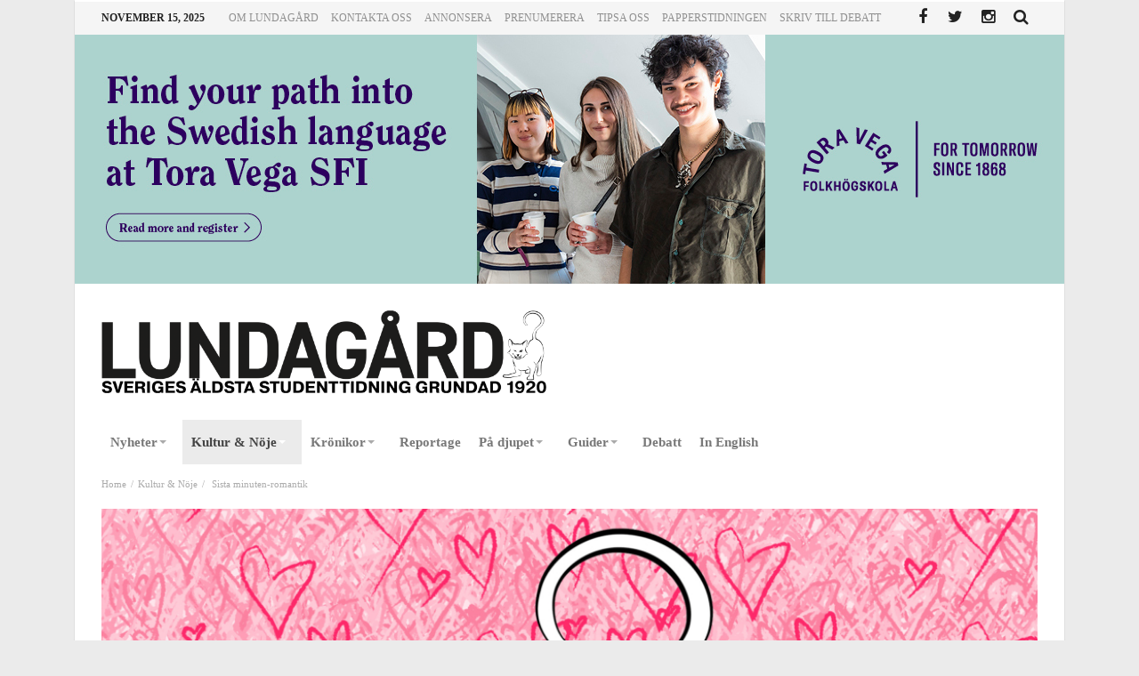

--- FILE ---
content_type: text/html; charset=UTF-8
request_url: https://www.lundagard.se/2023/02/14/sista-minuten-romantik/
body_size: 19230
content:
<!doctype html>
<html lang="sv-SE">
<head>
<meta charset="UTF-8">
<meta name="viewport" content="width=device-width, initial-scale=1.0">
<meta http-equiv="Content-Type" content="text/html; charset=UTF-8">
<link rel="profile" href="http://gmpg.org/xfn/11">
<link rel="pingback" href="https://www.lundagard.se/xmlrpc.php">
<meta property="og:image" content="https://www.lundagard.se/wp-content/uploads/2023/02/Header-alla-hjartans-1024x687.jpg" />
<title>Sista minuten-romantik &#8211; Lundagard.se</title>
<meta name='robots' content='max-image-preview:large' />
<link rel='dns-prefetch' href='//maxcdn.bootstrapcdn.com' />
<link rel='dns-prefetch' href='//fonts.googleapis.com' />
<link rel="alternate" type="application/rss+xml" title="Lundagard.se &raquo; Webbflöde" href="https://www.lundagard.se/feed/" />
<link rel="alternate" type="application/rss+xml" title="Lundagard.se &raquo; kommentarsflöde" href="https://www.lundagard.se/comments/feed/" />
<script type="text/javascript">
window._wpemojiSettings = {"baseUrl":"https:\/\/s.w.org\/images\/core\/emoji\/14.0.0\/72x72\/","ext":".png","svgUrl":"https:\/\/s.w.org\/images\/core\/emoji\/14.0.0\/svg\/","svgExt":".svg","source":{"concatemoji":"https:\/\/www.lundagard.se\/wp-includes\/js\/wp-emoji-release.min.js"}};
/*! This file is auto-generated */
!function(e,a,t){var n,r,o,i=a.createElement("canvas"),p=i.getContext&&i.getContext("2d");function s(e,t){var a=String.fromCharCode,e=(p.clearRect(0,0,i.width,i.height),p.fillText(a.apply(this,e),0,0),i.toDataURL());return p.clearRect(0,0,i.width,i.height),p.fillText(a.apply(this,t),0,0),e===i.toDataURL()}function c(e){var t=a.createElement("script");t.src=e,t.defer=t.type="text/javascript",a.getElementsByTagName("head")[0].appendChild(t)}for(o=Array("flag","emoji"),t.supports={everything:!0,everythingExceptFlag:!0},r=0;r<o.length;r++)t.supports[o[r]]=function(e){if(p&&p.fillText)switch(p.textBaseline="top",p.font="600 32px Arial",e){case"flag":return s([127987,65039,8205,9895,65039],[127987,65039,8203,9895,65039])?!1:!s([55356,56826,55356,56819],[55356,56826,8203,55356,56819])&&!s([55356,57332,56128,56423,56128,56418,56128,56421,56128,56430,56128,56423,56128,56447],[55356,57332,8203,56128,56423,8203,56128,56418,8203,56128,56421,8203,56128,56430,8203,56128,56423,8203,56128,56447]);case"emoji":return!s([129777,127995,8205,129778,127999],[129777,127995,8203,129778,127999])}return!1}(o[r]),t.supports.everything=t.supports.everything&&t.supports[o[r]],"flag"!==o[r]&&(t.supports.everythingExceptFlag=t.supports.everythingExceptFlag&&t.supports[o[r]]);t.supports.everythingExceptFlag=t.supports.everythingExceptFlag&&!t.supports.flag,t.DOMReady=!1,t.readyCallback=function(){t.DOMReady=!0},t.supports.everything||(n=function(){t.readyCallback()},a.addEventListener?(a.addEventListener("DOMContentLoaded",n,!1),e.addEventListener("load",n,!1)):(e.attachEvent("onload",n),a.attachEvent("onreadystatechange",function(){"complete"===a.readyState&&t.readyCallback()})),(e=t.source||{}).concatemoji?c(e.concatemoji):e.wpemoji&&e.twemoji&&(c(e.twemoji),c(e.wpemoji)))}(window,document,window._wpemojiSettings);
</script>
<style type="text/css">
img.wp-smiley,
img.emoji {
	display: inline !important;
	border: none !important;
	box-shadow: none !important;
	height: 1em !important;
	width: 1em !important;
	margin: 0 0.07em !important;
	vertical-align: -0.1em !important;
	background: none !important;
	padding: 0 !important;
}
</style>
	<link rel='stylesheet' id='wp-block-library-css' href='https://www.lundagard.se/wp-includes/css/dist/block-library/style.min.css' type='text/css' media='all' />
<link rel='stylesheet' id='classic-theme-styles-css' href='https://www.lundagard.se/wp-includes/css/classic-themes.min.css' type='text/css' media='all' />
<style id='global-styles-inline-css' type='text/css'>
body{--wp--preset--color--black: #000000;--wp--preset--color--cyan-bluish-gray: #abb8c3;--wp--preset--color--white: #ffffff;--wp--preset--color--pale-pink: #f78da7;--wp--preset--color--vivid-red: #cf2e2e;--wp--preset--color--luminous-vivid-orange: #ff6900;--wp--preset--color--luminous-vivid-amber: #fcb900;--wp--preset--color--light-green-cyan: #7bdcb5;--wp--preset--color--vivid-green-cyan: #00d084;--wp--preset--color--pale-cyan-blue: #8ed1fc;--wp--preset--color--vivid-cyan-blue: #0693e3;--wp--preset--color--vivid-purple: #9b51e0;--wp--preset--gradient--vivid-cyan-blue-to-vivid-purple: linear-gradient(135deg,rgba(6,147,227,1) 0%,rgb(155,81,224) 100%);--wp--preset--gradient--light-green-cyan-to-vivid-green-cyan: linear-gradient(135deg,rgb(122,220,180) 0%,rgb(0,208,130) 100%);--wp--preset--gradient--luminous-vivid-amber-to-luminous-vivid-orange: linear-gradient(135deg,rgba(252,185,0,1) 0%,rgba(255,105,0,1) 100%);--wp--preset--gradient--luminous-vivid-orange-to-vivid-red: linear-gradient(135deg,rgba(255,105,0,1) 0%,rgb(207,46,46) 100%);--wp--preset--gradient--very-light-gray-to-cyan-bluish-gray: linear-gradient(135deg,rgb(238,238,238) 0%,rgb(169,184,195) 100%);--wp--preset--gradient--cool-to-warm-spectrum: linear-gradient(135deg,rgb(74,234,220) 0%,rgb(151,120,209) 20%,rgb(207,42,186) 40%,rgb(238,44,130) 60%,rgb(251,105,98) 80%,rgb(254,248,76) 100%);--wp--preset--gradient--blush-light-purple: linear-gradient(135deg,rgb(255,206,236) 0%,rgb(152,150,240) 100%);--wp--preset--gradient--blush-bordeaux: linear-gradient(135deg,rgb(254,205,165) 0%,rgb(254,45,45) 50%,rgb(107,0,62) 100%);--wp--preset--gradient--luminous-dusk: linear-gradient(135deg,rgb(255,203,112) 0%,rgb(199,81,192) 50%,rgb(65,88,208) 100%);--wp--preset--gradient--pale-ocean: linear-gradient(135deg,rgb(255,245,203) 0%,rgb(182,227,212) 50%,rgb(51,167,181) 100%);--wp--preset--gradient--electric-grass: linear-gradient(135deg,rgb(202,248,128) 0%,rgb(113,206,126) 100%);--wp--preset--gradient--midnight: linear-gradient(135deg,rgb(2,3,129) 0%,rgb(40,116,252) 100%);--wp--preset--duotone--dark-grayscale: url('#wp-duotone-dark-grayscale');--wp--preset--duotone--grayscale: url('#wp-duotone-grayscale');--wp--preset--duotone--purple-yellow: url('#wp-duotone-purple-yellow');--wp--preset--duotone--blue-red: url('#wp-duotone-blue-red');--wp--preset--duotone--midnight: url('#wp-duotone-midnight');--wp--preset--duotone--magenta-yellow: url('#wp-duotone-magenta-yellow');--wp--preset--duotone--purple-green: url('#wp-duotone-purple-green');--wp--preset--duotone--blue-orange: url('#wp-duotone-blue-orange');--wp--preset--font-size--small: 13px;--wp--preset--font-size--medium: 20px;--wp--preset--font-size--large: 36px;--wp--preset--font-size--x-large: 42px;--wp--preset--spacing--20: 0.44rem;--wp--preset--spacing--30: 0.67rem;--wp--preset--spacing--40: 1rem;--wp--preset--spacing--50: 1.5rem;--wp--preset--spacing--60: 2.25rem;--wp--preset--spacing--70: 3.38rem;--wp--preset--spacing--80: 5.06rem;}:where(.is-layout-flex){gap: 0.5em;}body .is-layout-flow > .alignleft{float: left;margin-inline-start: 0;margin-inline-end: 2em;}body .is-layout-flow > .alignright{float: right;margin-inline-start: 2em;margin-inline-end: 0;}body .is-layout-flow > .aligncenter{margin-left: auto !important;margin-right: auto !important;}body .is-layout-constrained > .alignleft{float: left;margin-inline-start: 0;margin-inline-end: 2em;}body .is-layout-constrained > .alignright{float: right;margin-inline-start: 2em;margin-inline-end: 0;}body .is-layout-constrained > .aligncenter{margin-left: auto !important;margin-right: auto !important;}body .is-layout-constrained > :where(:not(.alignleft):not(.alignright):not(.alignfull)){max-width: var(--wp--style--global--content-size);margin-left: auto !important;margin-right: auto !important;}body .is-layout-constrained > .alignwide{max-width: var(--wp--style--global--wide-size);}body .is-layout-flex{display: flex;}body .is-layout-flex{flex-wrap: wrap;align-items: center;}body .is-layout-flex > *{margin: 0;}:where(.wp-block-columns.is-layout-flex){gap: 2em;}.has-black-color{color: var(--wp--preset--color--black) !important;}.has-cyan-bluish-gray-color{color: var(--wp--preset--color--cyan-bluish-gray) !important;}.has-white-color{color: var(--wp--preset--color--white) !important;}.has-pale-pink-color{color: var(--wp--preset--color--pale-pink) !important;}.has-vivid-red-color{color: var(--wp--preset--color--vivid-red) !important;}.has-luminous-vivid-orange-color{color: var(--wp--preset--color--luminous-vivid-orange) !important;}.has-luminous-vivid-amber-color{color: var(--wp--preset--color--luminous-vivid-amber) !important;}.has-light-green-cyan-color{color: var(--wp--preset--color--light-green-cyan) !important;}.has-vivid-green-cyan-color{color: var(--wp--preset--color--vivid-green-cyan) !important;}.has-pale-cyan-blue-color{color: var(--wp--preset--color--pale-cyan-blue) !important;}.has-vivid-cyan-blue-color{color: var(--wp--preset--color--vivid-cyan-blue) !important;}.has-vivid-purple-color{color: var(--wp--preset--color--vivid-purple) !important;}.has-black-background-color{background-color: var(--wp--preset--color--black) !important;}.has-cyan-bluish-gray-background-color{background-color: var(--wp--preset--color--cyan-bluish-gray) !important;}.has-white-background-color{background-color: var(--wp--preset--color--white) !important;}.has-pale-pink-background-color{background-color: var(--wp--preset--color--pale-pink) !important;}.has-vivid-red-background-color{background-color: var(--wp--preset--color--vivid-red) !important;}.has-luminous-vivid-orange-background-color{background-color: var(--wp--preset--color--luminous-vivid-orange) !important;}.has-luminous-vivid-amber-background-color{background-color: var(--wp--preset--color--luminous-vivid-amber) !important;}.has-light-green-cyan-background-color{background-color: var(--wp--preset--color--light-green-cyan) !important;}.has-vivid-green-cyan-background-color{background-color: var(--wp--preset--color--vivid-green-cyan) !important;}.has-pale-cyan-blue-background-color{background-color: var(--wp--preset--color--pale-cyan-blue) !important;}.has-vivid-cyan-blue-background-color{background-color: var(--wp--preset--color--vivid-cyan-blue) !important;}.has-vivid-purple-background-color{background-color: var(--wp--preset--color--vivid-purple) !important;}.has-black-border-color{border-color: var(--wp--preset--color--black) !important;}.has-cyan-bluish-gray-border-color{border-color: var(--wp--preset--color--cyan-bluish-gray) !important;}.has-white-border-color{border-color: var(--wp--preset--color--white) !important;}.has-pale-pink-border-color{border-color: var(--wp--preset--color--pale-pink) !important;}.has-vivid-red-border-color{border-color: var(--wp--preset--color--vivid-red) !important;}.has-luminous-vivid-orange-border-color{border-color: var(--wp--preset--color--luminous-vivid-orange) !important;}.has-luminous-vivid-amber-border-color{border-color: var(--wp--preset--color--luminous-vivid-amber) !important;}.has-light-green-cyan-border-color{border-color: var(--wp--preset--color--light-green-cyan) !important;}.has-vivid-green-cyan-border-color{border-color: var(--wp--preset--color--vivid-green-cyan) !important;}.has-pale-cyan-blue-border-color{border-color: var(--wp--preset--color--pale-cyan-blue) !important;}.has-vivid-cyan-blue-border-color{border-color: var(--wp--preset--color--vivid-cyan-blue) !important;}.has-vivid-purple-border-color{border-color: var(--wp--preset--color--vivid-purple) !important;}.has-vivid-cyan-blue-to-vivid-purple-gradient-background{background: var(--wp--preset--gradient--vivid-cyan-blue-to-vivid-purple) !important;}.has-light-green-cyan-to-vivid-green-cyan-gradient-background{background: var(--wp--preset--gradient--light-green-cyan-to-vivid-green-cyan) !important;}.has-luminous-vivid-amber-to-luminous-vivid-orange-gradient-background{background: var(--wp--preset--gradient--luminous-vivid-amber-to-luminous-vivid-orange) !important;}.has-luminous-vivid-orange-to-vivid-red-gradient-background{background: var(--wp--preset--gradient--luminous-vivid-orange-to-vivid-red) !important;}.has-very-light-gray-to-cyan-bluish-gray-gradient-background{background: var(--wp--preset--gradient--very-light-gray-to-cyan-bluish-gray) !important;}.has-cool-to-warm-spectrum-gradient-background{background: var(--wp--preset--gradient--cool-to-warm-spectrum) !important;}.has-blush-light-purple-gradient-background{background: var(--wp--preset--gradient--blush-light-purple) !important;}.has-blush-bordeaux-gradient-background{background: var(--wp--preset--gradient--blush-bordeaux) !important;}.has-luminous-dusk-gradient-background{background: var(--wp--preset--gradient--luminous-dusk) !important;}.has-pale-ocean-gradient-background{background: var(--wp--preset--gradient--pale-ocean) !important;}.has-electric-grass-gradient-background{background: var(--wp--preset--gradient--electric-grass) !important;}.has-midnight-gradient-background{background: var(--wp--preset--gradient--midnight) !important;}.has-small-font-size{font-size: var(--wp--preset--font-size--small) !important;}.has-medium-font-size{font-size: var(--wp--preset--font-size--medium) !important;}.has-large-font-size{font-size: var(--wp--preset--font-size--large) !important;}.has-x-large-font-size{font-size: var(--wp--preset--font-size--x-large) !important;}
.wp-block-navigation a:where(:not(.wp-element-button)){color: inherit;}
:where(.wp-block-columns.is-layout-flex){gap: 2em;}
.wp-block-pullquote{font-size: 1.5em;line-height: 1.6;}
</style>
<link rel='stylesheet' id='bd-min-css' href='https://www.lundagard.se/wp-content/themes/magic-mag/css/min.css' type='text/css' media='screen' />
<link rel='stylesheet' id='bd-style-css' href='https://www.lundagard.se/wp-content/themes/magic-mag/style.css?v=1.12' type='text/css' media='screen' />
<link rel='stylesheet' id='bdayhFontAwesome-css' href='https://maxcdn.bootstrapcdn.com/font-awesome/4.3.0/css/font-awesome.min.css' type='text/css' media='all' />
<link rel='stylesheet' id='BD-GOOGLE-css' href='https://fonts.googleapis.com/css?family=Open+Sans%3A400italic%2C400%2C500%2C600%2C700%7COswald%3A400%2C700&#038;subset=latin%2Ccyrillic-ext%2Cgreek-ext%2Cgreek%2Cvietnamese%2Clatin-ext%2Ccyrillic' type='text/css' media='all' />
<link rel='stylesheet' id='Droid+Sans-css' href='https://fonts.googleapis.com/css?family=Droid+Sans%3Aregular%2C700' type='text/css' media='all' />
<link rel='stylesheet' id='cookieconsent-css' href='https://www.lundagard.se/wp-content/themes/magic-mag/cookieConsent/cookieConsent.css' type='text/css' media='all' />
<script type='text/javascript' id='jquery-core-js-extra'>
/* <![CDATA[ */
var bd_script = {"post_id":"112709","ajaxurl":"https:\/\/www.lundagard.se\/wp-admin\/admin-ajax.php"};
/* ]]> */
</script>
<script type='text/javascript' src='https://www.lundagard.se/wp-includes/js/jquery/jquery.min.js' id='jquery-core-js'></script>
<script type='text/javascript' src='https://www.lundagard.se/wp-includes/js/jquery/jquery-migrate.min.js' id='jquery-migrate-js'></script>
<script type='text/javascript' src='https://www.lundagard.se/wp-content/themes/magic-mag/cookieConsent/cookieConsentDist.js' id='cookieconsentDist-js'></script>
<link rel="https://api.w.org/" href="https://www.lundagard.se/wp-json/" /><link rel="alternate" type="application/json" href="https://www.lundagard.se/wp-json/wp/v2/posts/112709" /><link rel="EditURI" type="application/rsd+xml" title="RSD" href="https://www.lundagard.se/xmlrpc.php?rsd" />
<link rel="wlwmanifest" type="application/wlwmanifest+xml" href="https://www.lundagard.se/wp-includes/wlwmanifest.xml" />

<link rel="canonical" href="https://www.lundagard.se/2023/02/14/sista-minuten-romantik/" />
<link rel='shortlink' href='https://www.lundagard.se/?p=112709' />
<link rel="alternate" type="application/json+oembed" href="https://www.lundagard.se/wp-json/oembed/1.0/embed?url=https%3A%2F%2Fwww.lundagard.se%2F2023%2F02%2F14%2Fsista-minuten-romantik%2F" />
<link rel="alternate" type="text/xml+oembed" href="https://www.lundagard.se/wp-json/oembed/1.0/embed?url=https%3A%2F%2Fwww.lundagard.se%2F2023%2F02%2F14%2Fsista-minuten-romantik%2F&#038;format=xml" />
<link rel="shortcut icon" href="https://www.lundagard.se/wp-content/uploads/2019/06/favicon.png" type="image/x-icon" />
<style type="text/css" media='screen'>
body {background-color:#EBEBEB;}
.page-title h1{font-size : 14px; }
.fm-story .fm-meta h3{font-size : 26px; }
.widget-title h3{font-size : 14px; }
#nav-menu, .primary-menu ul#menu-primary > li > a, .primary-menu ul#menu-primary > li > a > i{font-size : 15px; }
.single .post-content-bd a{color:#1500d4; text-decoration:;}a:hover{color:#000000}.wpb_button,.form-submit input,.wpcf7-submit,.search-submit{background:#000000}#topbar{border-top:#000000 2px solid}#topbar.top-dark a:hover{color:#000000}.top-search .search-btn:hover{background-color:#000000}.top-search button:hover,.top-search .search-btn.active{background-color:#000000}.logo .site-name i{color:#000000}.logo .site-name span{color:#000000}header.header-dark .bdayh-inner{border-bottom:3px #000000 solid}#top-menu ul li ul li:hover > a{background:#000000}.top-mob-btn:hover,.top-mob-btn.active{background-color:#000000}.primary-menu ul#menu-primary > li.current-menu-parent,.primary-menu ul#menu-primary > li.current-menu-ancestor,.primary-menu ul#menu-primary > li.current-menu-item,.primary-menu ul#menu-primary > li.current_page_item{background:#000000}.primary-menu ul#menu-primary li.bd_mega_menu > ul.bd_mega.sub-menu > li ul.bd_mega.sub-menu li > a:hover,.primary-menu ul#menu-primary li.bd_mega_menu > ul.bd_mega.sub-menu > li ul.bd_mega.sub-menu li.current-menu-parent > a,.primary-menu ul#menu-primary li.bd_mega_menu > ul.bd_mega.sub-menu > li ul.bd_mega.sub-menu li.current-menu-ancestor > a,.primary-menu ul#menu-primary li.bd_mega_menu > ul.bd_mega.sub-menu > li ul.bd_mega.sub-menu li.current-menu-item > a,.primary-menu ul#menu-primary li.bd_mega_menu > ul.bd_mega.sub-menu > li ul.bd_mega.sub-menu li.current_page_item > a,.primary-menu ul#menu-primary li.bd_mega_menu > ul.bd_mega.sub-menu > li ul.bd_mega.sub-menu li:hover{color:#000000}.primary-menu ul#menu-primary li.bd_menu_item ul.sub-menu li:hover > a{background:#000000}.primary-menu ul#menu-primary li.bd_menu_item ul.sub-menu li:hover > ul.sub-menu,.primary-menu ul#menu-primary li.bd_mega_menu:hover > ul.bd_mega.sub-menu,.primary-menu ul#menu-primary li.bd_menu_item:hover > ul.sub-menu,.primary-menu ul#menu-primary .sub_cats_posts{border-bottom:3px solid #000000}.bd-block-mega-menu-post a:hover{color:#000000}nav.navigation.primary-menu-dark a.menu-trigger:hover i,nav.navigation.primary-menu-light a.menu-trigger:hover i,nav.navigation.primary-menu-light a.menu-trigger.active i,nav.navigation.primary-menu-dark a.menu-trigger.active i{background:#000000}.block-title{border-top:3px #000000 solid}.block-title h3{background:#000000}.widget-title{border-top:3px #000000 solid}.widget-title h3{background:#000000}#footer .widget_tabs ul.widget-title li.active h3{background:#000000}#footer .widget a:hover{color:#000000}.widget_archive .current_page_item a,.widget_categories .current_page_item a,.widget_meta .current_page_item a,.widget_pages .current_page_item a,.widget_recent_entries .current_page_item a,.widget_rss .current_page_item a{color:#000000}.widget_categories .current-cat > a{color:#000000}.widget_calendar td a{color:#000000}.widget.widget_recent_comments li.recentcomments a.url{color:#000000}.widget_tag_cloud .tagcloud a:hover{background-color:#000000}#footer-bottom .bdayh-inner{border-top:3px #000000 solid}#go-top:hover{background:#000000}div.widget-story .ws-meta span.ws-info a,div.widget-story .ws-meta span.ws-info a{color:#000000}.bd-slider .flex-control-nav li a.flex-active{background:#000000}.post header .meta-info .post-author-bd a{color:#000000}.post-content-bd a{color:#000000}.post-tags-bd a:hover{background:#000000}.post-nav-links .post-nav-prev span,.post-nav-links .post-nav-next span{color:#000000}.title-bd{border-top:3px #000000 solid}.title-bd h3{background:#000000}#respond #comment-submit:hover{background:#000000}.post-pagination span{background:#000000}.points-rating-div{background:#000000}span.dropcap{background-color:#000000}div.toggle h4{background:#000000}blockquote:after,blockquote:before{color:#000000}blockquote span{color:#000000}.all-layout .layout-wrap:hover .post-cats a,.all-layout .layout-wrap:hover .post-for{background:#000000}.all-layout .layout-wrap:hover a.read-more{background:#000000}.pagination span:hover,.pagination span.current{background:#000000;border-color:#000000}.page-404 .na{color:#000000}.tab-box1 .tab-nav1 li.active a{background:#000000}.over-url span:hover,.box-news-gallery .post.ws-post-first:hover .ws-meta{background:#000000}.box-news-gallery .post.ws-post-first:hover .post-for,.box-news-four .post.ws-post-first:hover .post-for,.box-news-three .post.ws-post-first:hover .post-for,.box-news-two .post.ws-post-first:hover .post-for,.box-news-one .post.ws-post-first:hover .post-for,.tab-box1 .post.ws-post-first:hover .post-for{background:#000000}.bbtn:hover{background:#000000}.more-news-box .post:hover .post-cats a,.more-news-box .post:hover .post-for,.box-scrolling .post:hover .post-cats a,.box-scrolling .post:hover .post-for{background:#000000}.box-slider .carousel-nav .carousel-pagination li.carousel-active-page a{background:#000000}.home-boxes .box-news-ten .ws-cap .post-cats-bd,.home-boxes .box-news-seven .ws-cap .post-cats-bd{background:#000000}.no-bo .tab1-footer .bbtn:hover,.no-bo .box-header .bbtn:hover{background:#000000;border-color:#000000}.more-news-box .carousel-nav .bbtn,.more-news-box .mnb-title{background-color:#000000} .flex-control-paging li a.flex-active {background:#000000} .home-boxes .box-home .flexslider .flex-control-paging li a.flex-active{background:#000000}.search-mobile button.search-button {background:#000000} button:hover, input[type="button"]:hover, input[type="submit"]:hover, .wpb_button:hover, .form-submit input:hover, .wpcf7-submit:hover, .search-submit:hover{background:#000000} .woocommerce .product .onsale, .woocommerce .product a.button:hover, .woocommerce .product #respond input#submit:hover, .woocommerce .checkout input#place_order:hover, .woocommerce .woocommerce.widget .button:hover, .single-product .product .summary .cart .button:hover, .woocommerce-cart .woocommerce table.cart .button:hover, .woocommerce-cart .woocommerce .shipping-calculator-form .button:hover, .woocommerce .woocommerce-message .button:hover, .woocommerce .woocommerce-error .button:hover, .woocommerce .woocommerce-info .button:hover, .woocommerce-checkout .woocommerce input.button:hover, .woocommerce-page .woocommerce a.button:hover, .woocommerce-account div.woocommerce .button:hover, .woocommerce.widget .ui-slider .ui-slider-handle, .woocommerce.widget.widget_layered_nav_filters ul li a {background: none repeat scroll 0 0 #000000 !important} #check-also-box { border-top-color: #000000 } #reading-position-indicator {background: #000000}a.bd-cat-41{ background : #000000 !important }
.bd-uid41 a.read-more,
.bd-uid41 .tab1-footer span.bbtn,
.bd-uid41 .box-header span.bbtn {background:#000000 !important;border-color:#000000 !important;color: #FFF !important;}
.bd-uid41 .tab1-footer span.bbtn a,
.bd-uid41 .box-header span.bbtn a {color: #FFF !important;}
.bd-uid41 .timeline-article-date .fa {color:#000000 !important;}
a.bd-cat-326{ background : #000000 !important }
.bd-uid326 a.read-more,
.bd-uid326 .tab1-footer span.bbtn,
.bd-uid326 .box-header span.bbtn {background:#000000 !important;border-color:#000000 !important;color: #FFF !important;}
.bd-uid326 .tab1-footer span.bbtn a,
.bd-uid326 .box-header span.bbtn a {color: #FFF !important;}
.bd-uid326 .timeline-article-date .fa {color:#000000 !important;}
a.bd-cat-9{ background : #000000 !important }
.bd-uid9 a.read-more,
.bd-uid9 .tab1-footer span.bbtn,
.bd-uid9 .box-header span.bbtn {background:#000000 !important;border-color:#000000 !important;color: #FFF !important;}
.bd-uid9 .tab1-footer span.bbtn a,
.bd-uid9 .box-header span.bbtn a {color: #FFF !important;}
.bd-uid9 .timeline-article-date .fa {color:#000000 !important;}
a.bd-cat-12569{ background : #000000 !important }
.bd-uid12569 a.read-more,
.bd-uid12569 .tab1-footer span.bbtn,
.bd-uid12569 .box-header span.bbtn {background:#000000 !important;border-color:#000000 !important;color: #FFF !important;}
.bd-uid12569 .tab1-footer span.bbtn a,
.bd-uid12569 .box-header span.bbtn a {color: #FFF !important;}
.bd-uid12569 .timeline-article-date .fa {color:#000000 !important;}
#topbar.topbar, #top-menu ul ul, #top-menu ul li ul li:hover > a, .top-search button:hover, .top-search .search-btn.active, .top-search .search-dropdown, .top-search .search-btn:hover {border-color:#FFFFFF;} 
#top-menu ul li.menu-item-has-children ul:before, .top-search .search-dropdown:before { border : none !important }nav#navigation.navigation, nav#navigation.navigation #nav-menu {background-color:#ffffff;} 
.primary-menu ul#menu-primary > li:hover > a, .primary-menu ul#menu-primary > li:hover > a i {color:#444444;} 
nav.navigation.primary-menu-dark .primary-menu ul#menu-primary > li.menu-item-has-children:hover > a:after, .primary-menu ul#menu-primary > li.menu-item-has-children:hover > a:after { border-top-color :#444444; }.primary-menu ul#menu-primary > li.current-menu-parent i, .primary-menu ul#menu-primary > li.current-menu-ancestor i, .primary-menu ul#menu-primary > li.current-menu-item i, .primary-menu ul#menu-primary > li.current_page_item i, .primary-menu ul#menu-primary > li.current-menu-parent > a, .primary-menu ul#menu-primary > li.current-menu-ancestor > a, .primary-menu ul#menu-primary > li.current-menu-item > a, .primary-menu ul#menu-primary > li.current_page_item > a {color:#444444;} 
.primary-menu ul#menu-primary > li:hover, .primary-menu ul#menu-primary > li:hover > a, .primary-menu ul#menu-primary > li.current-menu-parent, .primary-menu ul#menu-primary > li.current-menu-ancestor, .primary-menu ul#menu-primary > li.current-menu-item, .primary-menu ul#menu-primary > li.current_page_item {background:#EBEBEB;} 
</style><script type="text/javascript">
var templateDir = 'https://www.lundagard.se/wp-content/themes/magic-mag';
</script><!--[if lt IE 9]><script src="https://html5shim.googlecode.com/svn/trunk/html5.js"></script><![endif]--><link rel="icon" href="https://www.lundagard.se/wp-content/uploads/2019/06/cropped-favicon-32x32.png" sizes="32x32" />
<link rel="icon" href="https://www.lundagard.se/wp-content/uploads/2019/06/cropped-favicon-192x192.png" sizes="192x192" />
<link rel="apple-touch-icon" href="https://www.lundagard.se/wp-content/uploads/2019/06/cropped-favicon-180x180.png" />
<meta name="msapplication-TileImage" content="https://www.lundagard.se/wp-content/uploads/2019/06/cropped-favicon-270x270.png" />
<!-- Google tag (gtag.js) -->
<script type="text/plain" data-cookiecategory="analytics" src="https://www.googletagmanager.com/gtag/js?id=G-N4K9EWWXSD" async></script>
<script type="text/plain" data-cookiecategory="analytics">
  window.dataLayer = window.dataLayer || [];
  function gtag(){dataLayer.push(arguments);}
  gtag('js', new Date());

  gtag('config', 'G-N4K9EWWXSD');
</script>
<link rel="stylesheet" href="https://use.typekit.net/jlb1jsx.css">
</head>

<body id="top" class="post-template-default single single-post postid-112709 single-format-standard singular lundagard.se bd on-lightbox sticky-nav-on">

<div class="page-outer">
    <div class="bg-cover"></div>

    
<div id="page" class=" boxed ">
    <div class="inner-wrapper">

        
            <div id="topbar" class="topbar top-light">
        <div class="bdayh-wrap">
            <div class="bdayh-inner">

                <span class="today-date"> november 15, 2025</span>
                                    <div id="top-menu-mob" class="top-menu-mob">
                        <div class="top-mob-btn">
                            <i class="fa fa-bars"></i>
                        </div><!-- .top-mob-btn -->

                        <div class="top-menu-drop">
                            <div class="top-menu-drop-content">

                                                                    <div class="menu-top-menu-container"><ul id="menu-top-menu" class="nav-menu"><li id="menu-item-50" class="menu-item menu-item-type-post_type menu-item-object-page menu-item-has-children menu-item-50"><a href="https://www.lundagard.se/om-lundagard/">Om Lundagård</a>
<ul class="sub-menu">
	<li id="menu-item-51" class="menu-item menu-item-type-post_type menu-item-object-page menu-item-51"><a href="https://www.lundagard.se/om-lundagard/redaktorerna/">Redaktörer</a></li>
	<li id="menu-item-53" class="menu-item menu-item-type-post_type menu-item-object-page menu-item-53"><a href="https://www.lundagard.se/bli-medarbetare/">Bli medarbetare</a></li>
</ul>
</li>
<li id="menu-item-52" class="menu-item menu-item-type-post_type menu-item-object-page menu-item-52"><a href="https://www.lundagard.se/kontakta-oss/">Kontakta oss</a></li>
<li id="menu-item-54" class="menu-item menu-item-type-post_type menu-item-object-page menu-item-54"><a href="https://www.lundagard.se/annonsera/">Annonsera</a></li>
<li id="menu-item-55" class="menu-item menu-item-type-post_type menu-item-object-page menu-item-55"><a href="https://www.lundagard.se/prenumerera/">Prenumerera</a></li>
<li id="menu-item-49" class="menu-item menu-item-type-post_type menu-item-object-page menu-item-49"><a href="https://www.lundagard.se/tipsa-oss/">Tipsa oss</a></li>
<li id="menu-item-87210" class="menu-item menu-item-type-custom menu-item-object-custom menu-item-has-children menu-item-87210"><a target="_blank" rel="noopener" href="https://issuu.com/lundagard.se">Papperstidningen</a>
<ul class="sub-menu">
	<li id="menu-item-99882" class="menu-item menu-item-type-post_type menu-item-object-page menu-item-99882"><a href="https://www.lundagard.se/om-du-inte-har-fatt-tidningen-i-brevladan/">Om du inte har fått tidningen i brevlådan</a></li>
</ul>
</li>
<li id="menu-item-91794" class="menu-item menu-item-type-post_type menu-item-object-page menu-item-91794"><a href="https://www.lundagard.se/skriv-till-debatt/">Skriv till Debatt</a></li>
</ul></div>                                
                            </div><!-- .top-menu-drop-content -->
                        </div><!-- .top-menu-drop -->

                    </div><!-- .top-menu-mob -->

                    <div class="top-menu" id="top-menu">
                                                    <ul id="nav-menu" class="nav-menu">
                                <li class="menu-item menu-item-type-post_type menu-item-object-page menu-item-has-children menu-item-50"><a href="https://www.lundagard.se/om-lundagard/">Om Lundagård</a>
<ul class="sub-menu">
	<li class="menu-item menu-item-type-post_type menu-item-object-page menu-item-51"><a href="https://www.lundagard.se/om-lundagard/redaktorerna/">Redaktörer</a></li>
	<li class="menu-item menu-item-type-post_type menu-item-object-page menu-item-53"><a href="https://www.lundagard.se/bli-medarbetare/">Bli medarbetare</a></li>
</ul>
</li>
<li class="menu-item menu-item-type-post_type menu-item-object-page menu-item-52"><a href="https://www.lundagard.se/kontakta-oss/">Kontakta oss</a></li>
<li class="menu-item menu-item-type-post_type menu-item-object-page menu-item-54"><a href="https://www.lundagard.se/annonsera/">Annonsera</a></li>
<li class="menu-item menu-item-type-post_type menu-item-object-page menu-item-55"><a href="https://www.lundagard.se/prenumerera/">Prenumerera</a></li>
<li class="menu-item menu-item-type-post_type menu-item-object-page menu-item-49"><a href="https://www.lundagard.se/tipsa-oss/">Tipsa oss</a></li>
<li class="menu-item menu-item-type-custom menu-item-object-custom menu-item-has-children menu-item-87210"><a target="_blank" rel="noopener" href="https://issuu.com/lundagard.se">Papperstidningen</a>
<ul class="sub-menu">
	<li class="menu-item menu-item-type-post_type menu-item-object-page menu-item-99882"><a href="https://www.lundagard.se/om-du-inte-har-fatt-tidningen-i-brevladan/">Om du inte har fått tidningen i brevlådan</a></li>
</ul>
</li>
<li class="menu-item menu-item-type-post_type menu-item-object-page menu-item-91794"><a href="https://www.lundagard.se/skriv-till-debatt/">Skriv till Debatt</a></li>
                                                            </ul>

                        
                    </div><!-- .top-menu -->
                
                                

                                    <div class="top-search">
                        <div class="search-btn">
                            <i class="fa fa-search"></i>
                        </div><!-- .search-btn -->

                        <div class="search-dropdown">
                            <div class="top-search-content">
                                        <form role="search" method="get" class="search-form" action="https://www.lundagard.se/">
            <button><i class='fa fa-search'></i></button>
            <input type="search" class="search-field search-live" id="s-header" placeholder="Search" value="" name="s"  />
        </form>
                                </div>
                        </div><!-- .search-dropdown -->
                    </div><!-- .top-search -->

                                <div class="social-icons icon-size-25">
<a class=" si-facebook" title="Facebook" href="https://www.facebook.com/tidningenlundagard/?fref=ts" target="_blank"><i class="fa fa-facebook"></i></a>
<a class=" si-twitter" title="Twitter" href="https://twitter.com/lundagard" target="_blank"><i class="fa fa-twitter"></i></a>
<a class=" si-linkedin" title="LinkedIn" href="https://www.linkedin.com/company/3330302" target="_blank"><i class="fa fa-linkedin"></i></a>
<a class=" si-youtube" title="Youtube" href="https://www.youtube.com/channel/UCtxkQG9QqTMV9tBU10X9DAA" target="_blank"><i class="fa fa-youtube"></i></a>
<a class=" si-instagram" title="instagram" href="https://www.instagram.com/lundagard/"  target="_blank" ><i class="fa fa-instagram"></i></a>
</div>            </div><!-- .bdayh-inner -->
        </div><!-- .bdayh-wrap -->
    </div><!-- #topbar -->
    
            <div class="topBanner">
            <a
                href="https://toravega.se/utbildning/sfi-lund/en/"
                target="_blank"
            >
                <img
                    class="topBanner__image"
                    src="https://www.lundagard.se/wp-content/uploads/2025/08/Tora_Vega_-SFI-banner_2025_1112x280px-2.jpg"
                    alt=""
                >
            </a>
        </div>
    
    <header id="header" class="logo-left" role="banner">
        <div class="bdayh-wrap">
            <div class="bdayh-inner">
                
                <style>
    .logo {
        max-width: 500px;
        margin: 0 !important;
    }
</style>


    <div class="logo" style="margin:auto auto 20px auto">
        <h2 class="site-title">                                <a href="https://www.lundagard.se/" rel="home">
                <img src="https://www.lundagard.se/wp-content/uploads/2022/04/lundagard-logo-2022.png" alt="Lundagard.se" />
            </a>
                        </h2>    </div><!-- End Logo -->
                
            </div><!-- .bdayh-inner -->
        </div><!-- .bdayh-wrap -->
    </header><div class="cf"></div><!-- #header -->

    <nav id="navigation" class="navigation primary-menu-light">

        <div class="bdayh-wrap">
            <div class="bdayh-inner">
                <div id="nav-menu" class="nav-menu">
                    <div class="primary-menu">
                        
                            
                            <div class="menu-lundagard-2021-container"><ul id="menu-primary" class=""><li id="menu-item-89921" class=" menu-item menu-item-type-taxonomy menu-item-object-category menu-item-has-children menu-item--parent bd_depth- bd_menu_item " ><a href="https://www.lundagard.se/category/nyheter/">  <span class="menu-label" style="" >Nyheter</span><span class='bdayh-menu-border-color' style='background: #000000 !important;'></span></a>

<ul class="bd_none sub-menu">
<li id="menu-item-89922" class=" menu-item menu-item-type-taxonomy menu-item-object-category menu-item-has-children menu-item--parent bd_depth-  " ><a href="https://www.lundagard.se/category/nyheter/studentliv/">  <span class="menu-label" style="" >Studentliv</span></a>

	<ul class="bd_none sub-menu">
<li id="menu-item-89936" class=" menu-item menu-item-type-taxonomy menu-item-object-category bd_depth-  " ><a href="https://www.lundagard.se/category/nyheter/studentliv/nationer/">  <span class="menu-label" style="" >Nationer</span></a>
<li id="menu-item-89937" class=" menu-item menu-item-type-taxonomy menu-item-object-category bd_depth-  " ><a href="https://www.lundagard.se/category/nyheter/studentliv/novisch/">  <span class="menu-label" style="" >Novisch</span></a>
<li id="menu-item-89967" class=" menu-item menu-item-type-taxonomy menu-item-object-category bd_depth-  " ><a href="https://www.lundagard.se/category/nyheter/studentliv/kar/">  <span class="menu-label" style="" >Kårerna</span></a>
	</ul>  
<li id="menu-item-89960" class=" menu-item menu-item-type-taxonomy menu-item-object-category bd_depth-  " ><a href="https://www.lundagard.se/category/nyheter/granskning/">  <span class="menu-label" style="" >Granskning</span></a>
<li id="menu-item-89925" class=" menu-item menu-item-type-taxonomy menu-item-object-category bd_depth-  " ><a href="https://www.lundagard.se/category/nyheter/utbildningspolitik-nyheter/">  <span class="menu-label" style="" >Utbildning</span></a>
<li id="menu-item-113498" class=" menu-item menu-item-type-taxonomy menu-item-object-category bd_depth-  " ><a href="https://www.lundagard.se/category/nyheter/politik/">  <span class="menu-label" style="" >Politik</span></a>
<li id="menu-item-97649" class=" menu-item menu-item-type-taxonomy menu-item-object-category bd_depth-  " ><a href="https://www.lundagard.se/category/nyheter/klimat/">  <span class="menu-label" style="" >Klimat</span></a>
<li id="menu-item-98402" class=" menu-item menu-item-type-post_type menu-item-object-page bd_depth-  " ><a href="https://www.lundagard.se/internationellt/">  <span class="menu-label" style="" >Internationellt</span></a>
<li id="menu-item-101535" class=" menu-item menu-item-type-taxonomy menu-item-object-category bd_depth-  " ><a href="https://www.lundagard.se/category/forskning/">  <span class="menu-label" style="" >Forskning</span></a>
</ul>  
<li id="menu-item-89924" class=" menu-item menu-item-type-taxonomy menu-item-object-category current-post-ancestor current-menu-parent current-post-parent menu-item-has-children menu-item--parent bd_depth- bd_menu_item " ><a href="https://www.lundagard.se/category/kultur-noje/">  <span class="menu-label" style="" >Kultur &amp; Nöje</span><span class='bdayh-menu-border-color' style='background: #000000 !important;'></span></a>

<ul class="bd_none sub-menu">
<li id="menu-item-89933" class=" menu-item menu-item-type-taxonomy menu-item-object-category bd_depth-  " ><a href="https://www.lundagard.se/category/kultur-noje/kulturreportage/">  <span class="menu-label" style="" >Kulturreportage</span></a>
<li id="menu-item-89961" class=" menu-item menu-item-type-taxonomy menu-item-object-category bd_depth-  " ><a href="https://www.lundagard.se/category/kultur-noje/kulturredaktionen-valjer/">  <span class="menu-label" style="" >Kulturredaktionen väljer</span></a>
<li id="menu-item-89938" class=" menu-item menu-item-type-taxonomy menu-item-object-category bd_depth-  " ><a href="https://www.lundagard.se/category/kultur-noje/recension/">  <span class="menu-label" style="" >Recension</span></a>
<li id="menu-item-103898" class=" menu-item menu-item-type-taxonomy menu-item-object-category current-post-ancestor current-menu-parent current-post-parent bd_depth-  " ><a href="https://www.lundagard.se/category/kultur-noje/kulturredaktionen-tipsar/">  <span class="menu-label" style="" >Kulturredaktionen tipsar</span></a>
</ul>  
<li id="menu-item-89939" class=" menu-item menu-item-type-taxonomy menu-item-object-category menu-item-has-children menu-item--parent bd_depth- bd_menu_item " ><a href="https://www.lundagard.se/category/kronikor/">  <span class="menu-label" style="" >Krönikor</span><span class='bdayh-menu-border-color' style='background: #000000 !important;'></span></a>

<ul class="bd_none sub-menu">
<li id="menu-item-89932" class=" menu-item menu-item-type-taxonomy menu-item-object-category bd_depth-  " ><a href="https://www.lundagard.se/category/kronikor/kulturkronika-kronikor/">  <span class="menu-label" style="" >Kulturkrönika</span></a>
<li id="menu-item-91800" class=" menu-item menu-item-type-taxonomy menu-item-object-category bd_depth-  " ><a href="https://www.lundagard.se/category/kronikor/studentliv-kronikor/">  <span class="menu-label" style="" >Studentliv</span></a>
<li id="menu-item-91801" class=" menu-item menu-item-type-taxonomy menu-item-object-category bd_depth-  " ><a href="https://www.lundagard.se/category/kronikor/utbildningspolitik/">  <span class="menu-label" style="" >Politik</span></a>
<li id="menu-item-89943" class=" menu-item menu-item-type-taxonomy menu-item-object-category bd_depth-  " ><a href="https://www.lundagard.se/category/ledare/">  <span class="menu-label" style="" >Ledare</span></a>
<li id="menu-item-89941" class=" menu-item menu-item-type-taxonomy menu-item-object-category bd_depth-  " ><a href="https://www.lundagard.se/category/kronikor/utbytesstudenter/">  <span class="menu-label" style="" >Utbytesstudier</span></a>
<li id="menu-item-106676" class=" menu-item menu-item-type-taxonomy menu-item-object-category bd_depth-  " ><a href="https://www.lundagard.se/category/kronikor/brevvaxling/">  <span class="menu-label" style="" >Brevväxling</span></a>
<li id="menu-item-115644" class=" menu-item menu-item-type-taxonomy menu-item-object-category bd_depth-  " ><a href="https://www.lundagard.se/category/kronikor/fragespalt/">  <span class="menu-label" style="" >Frågespalt</span></a>
<li id="menu-item-115706" class=" menu-item menu-item-type-taxonomy menu-item-object-category bd_depth-  " ><a href="https://www.lundagard.se/category/kronikor/manaden-som-gatt/">  <span class="menu-label" style="" >Månaden som gått</span></a>
</ul>  
<li id="menu-item-103405" class=" menu-item menu-item-type-taxonomy menu-item-object-category bd_depth- bd_menu_item " ><a href="https://www.lundagard.se/category/nyheter/reportage/">  <span class="menu-label" style="" >Reportage</span><span class='bdayh-menu-border-color' style='background:  !important;'></span></a>
<li id="menu-item-100460" class=" menu-item menu-item-type-taxonomy menu-item-object-category menu-item-has-children menu-item--parent bd_depth- bd_menu_item " ><a href="https://www.lundagard.se/category/pa-djupet/">  <span class="menu-label" style="" >På djupet</span><span class='bdayh-menu-border-color' style='background:  !important;'></span></a>

<ul class="bd_none sub-menu">
<li id="menu-item-89963" class=" menu-item menu-item-type-taxonomy menu-item-object-category bd_depth-  " ><a href="https://www.lundagard.se/category/portrattet/">  <span class="menu-label" style="" >Porträttet</span></a>
<li id="menu-item-100459" class=" menu-item menu-item-type-taxonomy menu-item-object-category bd_depth-  " ><a href="https://www.lundagard.se/category/historisk-tillbakablick/">  <span class="menu-label" style="" >Historisk tillbakablick</span></a>
<li id="menu-item-89958" class=" menu-item menu-item-type-taxonomy menu-item-object-category bd_depth-  " ><a href="https://www.lundagard.se/category/fragan/">  <span class="menu-label" style="" >Frågan</span></a>
<li id="menu-item-115707" class=" menu-item menu-item-type-taxonomy menu-item-object-category bd_depth-  " ><a href="https://www.lundagard.se/category/feature/fotoreportage/">  <span class="menu-label" style="" >Fotoreportage</span></a>
<li id="menu-item-111167" class=" menu-item menu-item-type-taxonomy menu-item-object-category bd_depth-  " ><a href="https://www.lundagard.se/category/foreningen-2/">  <span class="menu-label" style="" >Föreningen</span></a>
</ul>  
<li id="menu-item-116597" class=" menu-item menu-item-type-taxonomy menu-item-object-category menu-item-has-children menu-item--parent bd_depth- bd_menu_item " ><a href="https://www.lundagard.se/category/guider/">  <span class="menu-label" style="" >Guider</span><span class='bdayh-menu-border-color' style='background:  !important;'></span></a>

<ul class="bd_none sub-menu">
<li id="menu-item-89929" class=" menu-item menu-item-type-taxonomy menu-item-object-category bd_depth-  " ><a href="https://www.lundagard.se/category/guider/lundagard-testar/">  <span class="menu-label" style="" >Lundagård testar</span></a>
</ul>  
<li id="menu-item-94994" class=" menu-item menu-item-type-taxonomy menu-item-object-category bd_depth- bd_menu_item " ><a href="https://www.lundagard.se/category/debatt/">  <span class="menu-label" style="" >Debatt</span><span class='bdayh-menu-border-color' style='background:  !important;'></span></a>
<li id="menu-item-98931" class=" menu-item menu-item-type-taxonomy menu-item-object-category bd_depth- bd_menu_item " ><a href="https://www.lundagard.se/category/in-english/">  <span class="menu-label" style="" >In English</span><span class='bdayh-menu-border-color' style='background:  !important;'></span></a>
</ul></div>                                            </div>

                                            <div class="primary-menu-drop-wrap">
                            <a href="#menu" class="menu-trigger"><i class="fa fa-bars"></i>Menu</a>

                            <div class="primary-menu-drop">
                                <div class="primary-menu-drop-content">

                                                                            <div class="menu-lundagard-2021-container"><ul id="menu-lundagard-2021" class="nav-menu main-default-menu"><li class="menu-item menu-item-type-taxonomy menu-item-object-category menu-item-has-children menu-item-89921"><a href="https://www.lundagard.se/category/nyheter/">Nyheter</a>
<ul class="sub-menu">
	<li class="menu-item menu-item-type-taxonomy menu-item-object-category menu-item-has-children menu-item-89922"><a href="https://www.lundagard.se/category/nyheter/studentliv/">Studentliv</a>
	<ul class="sub-menu">
		<li class="menu-item menu-item-type-taxonomy menu-item-object-category menu-item-89936"><a href="https://www.lundagard.se/category/nyheter/studentliv/nationer/">Nationer</a></li>
		<li class="menu-item menu-item-type-taxonomy menu-item-object-category menu-item-89937"><a href="https://www.lundagard.se/category/nyheter/studentliv/novisch/">Novisch</a></li>
		<li class="menu-item menu-item-type-taxonomy menu-item-object-category menu-item-89967"><a href="https://www.lundagard.se/category/nyheter/studentliv/kar/">Kårerna</a></li>
	</ul>
</li>
	<li class="menu-item menu-item-type-taxonomy menu-item-object-category menu-item-89960"><a href="https://www.lundagard.se/category/nyheter/granskning/">Granskning</a></li>
	<li class="menu-item menu-item-type-taxonomy menu-item-object-category menu-item-89925"><a href="https://www.lundagard.se/category/nyheter/utbildningspolitik-nyheter/">Utbildning</a></li>
	<li class="menu-item menu-item-type-taxonomy menu-item-object-category menu-item-113498"><a href="https://www.lundagard.se/category/nyheter/politik/">Politik</a></li>
	<li class="menu-item menu-item-type-taxonomy menu-item-object-category menu-item-97649"><a href="https://www.lundagard.se/category/nyheter/klimat/">Klimat</a></li>
	<li class="menu-item menu-item-type-post_type menu-item-object-page menu-item-98402"><a href="https://www.lundagard.se/internationellt/">Internationellt</a></li>
	<li class="menu-item menu-item-type-taxonomy menu-item-object-category menu-item-101535"><a href="https://www.lundagard.se/category/forskning/">Forskning</a></li>
</ul>
</li>
<li class="menu-item menu-item-type-taxonomy menu-item-object-category current-post-ancestor current-menu-parent current-post-parent menu-item-has-children menu-item-89924"><a href="https://www.lundagard.se/category/kultur-noje/">Kultur &amp; Nöje</a>
<ul class="sub-menu">
	<li class="menu-item menu-item-type-taxonomy menu-item-object-category menu-item-89933"><a href="https://www.lundagard.se/category/kultur-noje/kulturreportage/">Kulturreportage</a></li>
	<li class="menu-item menu-item-type-taxonomy menu-item-object-category menu-item-89961"><a href="https://www.lundagard.se/category/kultur-noje/kulturredaktionen-valjer/">Kulturredaktionen väljer</a></li>
	<li class="menu-item menu-item-type-taxonomy menu-item-object-category menu-item-89938"><a href="https://www.lundagard.se/category/kultur-noje/recension/">Recension</a></li>
	<li class="menu-item menu-item-type-taxonomy menu-item-object-category current-post-ancestor current-menu-parent current-post-parent menu-item-103898"><a href="https://www.lundagard.se/category/kultur-noje/kulturredaktionen-tipsar/">Kulturredaktionen tipsar</a></li>
</ul>
</li>
<li class="menu-item menu-item-type-taxonomy menu-item-object-category menu-item-has-children menu-item-89939"><a href="https://www.lundagard.se/category/kronikor/">Krönikor</a>
<ul class="sub-menu">
	<li class="menu-item menu-item-type-taxonomy menu-item-object-category menu-item-89932"><a href="https://www.lundagard.se/category/kronikor/kulturkronika-kronikor/">Kulturkrönika</a></li>
	<li class="menu-item menu-item-type-taxonomy menu-item-object-category menu-item-91800"><a href="https://www.lundagard.se/category/kronikor/studentliv-kronikor/">Studentliv</a></li>
	<li class="menu-item menu-item-type-taxonomy menu-item-object-category menu-item-91801"><a href="https://www.lundagard.se/category/kronikor/utbildningspolitik/">Politik</a></li>
	<li class="menu-item menu-item-type-taxonomy menu-item-object-category menu-item-89943"><a href="https://www.lundagard.se/category/ledare/">Ledare</a></li>
	<li class="menu-item menu-item-type-taxonomy menu-item-object-category menu-item-89941"><a href="https://www.lundagard.se/category/kronikor/utbytesstudenter/">Utbytesstudier</a></li>
	<li class="menu-item menu-item-type-taxonomy menu-item-object-category menu-item-106676"><a href="https://www.lundagard.se/category/kronikor/brevvaxling/">Brevväxling</a></li>
	<li class="menu-item menu-item-type-taxonomy menu-item-object-category menu-item-115644"><a href="https://www.lundagard.se/category/kronikor/fragespalt/">Frågespalt</a></li>
	<li class="menu-item menu-item-type-taxonomy menu-item-object-category menu-item-115706"><a href="https://www.lundagard.se/category/kronikor/manaden-som-gatt/">Månaden som gått</a></li>
</ul>
</li>
<li class="menu-item menu-item-type-taxonomy menu-item-object-category menu-item-103405"><a href="https://www.lundagard.se/category/nyheter/reportage/">Reportage</a></li>
<li class="menu-item menu-item-type-taxonomy menu-item-object-category menu-item-has-children menu-item-100460"><a href="https://www.lundagard.se/category/pa-djupet/">På djupet</a>
<ul class="sub-menu">
	<li class="menu-item menu-item-type-taxonomy menu-item-object-category menu-item-89963"><a href="https://www.lundagard.se/category/portrattet/">Porträttet</a></li>
	<li class="menu-item menu-item-type-taxonomy menu-item-object-category menu-item-100459"><a href="https://www.lundagard.se/category/historisk-tillbakablick/">Historisk tillbakablick</a></li>
	<li class="menu-item menu-item-type-taxonomy menu-item-object-category menu-item-89958"><a href="https://www.lundagard.se/category/fragan/">Frågan</a></li>
	<li class="menu-item menu-item-type-taxonomy menu-item-object-category menu-item-115707"><a href="https://www.lundagard.se/category/feature/fotoreportage/">Fotoreportage</a></li>
	<li class="menu-item menu-item-type-taxonomy menu-item-object-category menu-item-111167"><a href="https://www.lundagard.se/category/foreningen-2/">Föreningen</a></li>
</ul>
</li>
<li class="menu-item menu-item-type-taxonomy menu-item-object-category menu-item-has-children menu-item-116597"><a href="https://www.lundagard.se/category/guider/">Guider</a>
<ul class="sub-menu">
	<li class="menu-item menu-item-type-taxonomy menu-item-object-category menu-item-89929"><a href="https://www.lundagard.se/category/guider/lundagard-testar/">Lundagård testar</a></li>
</ul>
</li>
<li class="menu-item menu-item-type-taxonomy menu-item-object-category menu-item-94994"><a href="https://www.lundagard.se/category/debatt/">Debatt</a></li>
<li class="menu-item menu-item-type-taxonomy menu-item-object-category menu-item-98931"><a href="https://www.lundagard.se/category/in-english/">In English</a></li>
</ul></div>                                    
                                </div>
                            </div>
                        </div>
                    
                </div><!-- #nav-menu -->
            </div>
        </div>

    </nav><div class="cf"></div><!-- #navigation -->

    
    
    
    <div id="main" class="main">
        <div class="bdayh-wrap">
            <div class="container-main">
                <div class="bdayh-inner">
                    <div class="cf"></div>
<div class="post post-single-c">
    <div id="post-header-bd" class="post-header-bd">
                    <div class="entry-crumbs">
                <span></span><div class="vbreadcrumb" itemscope="" itemtype="http://data-vocabulary.org/Breadcrumb"><meta itemprop="title" content="Home"><meta itemprop="url" content="https://www.lundagard.se/"><a href="https://www.lundagard.se/" class="home" >Home</a></div><div class="vbreadcrumb" itemscope="" itemtype="http://data-vocabulary.org/Breadcrumb"><meta itemprop="title" content="Kultur &amp; Nöje"><meta itemprop="url" content="https://www.lundagard.se/category/kultur-noje/"><a  href="https://www.lundagard.se/category/kultur-noje/" title="Kultur &amp; Nöje">Kultur &amp; Nöje</a></div>	            <div class="vbreadcrumb">
                    Sista minuten-romantik                </div>
            </div><!-- .entry-crumbs -->
                
                        <div class="post-featured" id="post-featured">
                <div class="post-featured-image-bd">
                                        <figure>
                                                    <a href="https://www.lundagard.se/wp-content/uploads/2023/02/Header-alla-hjartans.jpg" rel="bookmark">
                                <div class="post-featured-image-bd-ratio3-2">
                                                                <img src="https://www.lundagard.se/wp-content/uploads/2023/02/Header-alla-hjartans-1024x687.jpg" />
                                </div>
                                <span class="post_thumbnail_caption">Lundagård ger dig sistaminutentipsen för en lyckad Alla hjärtansdag.</span>                            </a>
                                            </figure>
                </div>
            </div><div class="cf"></div><!-- #post-featured -->
                </div><!-- .post-header-bd -->
</div>
<div class="cf"></div>

<div class="main-two">
<div id="content" class="content" role="main">
    <div class="cf"></div>
    	    <article id="post-112709" class="post-id post-112709 post type-post status-publish format-standard has-post-thumbnail hentry category-kultur-noje category-kulturredaktionen-tipsar category-noje tag-alla-hjartans-dag tag-dejt tag-karlek tag-kultur tag-noje tag-relationer tag-romantik tag-tips"  itemscope itemtype="http://schema.org/Article">

            <div id="post-header-bd" class="post-header-bd">
                <header>

                    <h1 class="entry-title">Sista minuten-romantik</h1>
                        <div class="meta-info">

                    <div class="post-author-bd">
                By <a href="https://www.lundagard.se/author/alexandra/" title="">Alexandra Roslund</a>

                                                        &
                        <a href="https://www.lundagard.se/author/olof-bartas/">
                            Olof Bärtås                        </a>
                                        &
                        <a href="https://www.lundagard.se/author/theo/">
                            Theo Vareman                        </a>
                                    
            </div><!-- .post-author-bd -->
        
                    <div class="post-date-bd">
                - <span>14 februari, 2023</span>            </div> <!-- .post-date-bd -->
        
                    <div class="post-cats-bd">
                - in <a href="https://www.lundagard.se/category/kultur-noje/" rel="category tag">Kultur &amp; Nöje</a>, <a href="https://www.lundagard.se/category/kultur-noje/kulturredaktionen-tipsar/" rel="category tag">Kulturredaktionen tipsar</a>, <a href="https://www.lundagard.se/category/kultur-noje/noje/" rel="category tag">Nöje</a>            </div> <!-- .post-cats-bd -->
        
        
        
                    <div class="post-twitter-bd">
                            </div> <!-- .post-twitter-bd -->
        
    </div><!-- .meta-info -->
                                    </header>
            </div><!-- .post-header-bd -->
            <div class="post-content-bd">
                                
                                    <p style="font-family: 'pragmatica', sans-serif;">
                        <b>
                            Alla hjärtans dag är här. Vill du plötsligt imponera på någon men saknar inspiration? Ingen fara, Lundagård listar här 9 olika dejtidéer som fungerar lika på bra på Alla hjärtans dag som vilken annan dag som helst.                         </b>
                    </p>
                    
                <div class='divider'></div>
<h1><strong>Bygg en koja </strong></h1>
<p>Ute är det grått och trist men inomhus finns varken regn eller småkryp. Jag ska vara helt ärlig, jag är inget fan av Alla hjärtans dag. Men alltid för en riktigt go koja. Köp lite goda ostar, oliver och annat smått. Lägg täcken och filtar över stolar och bord. Täck golvet med madrasser och kuddar. Tänd lite ljusslingor och gör det allmänt mysigt och hemtrevligt. Pallar ni inte prata med varandra kan man alltid sätta på någon film eller serie.<strong> </strong></p>
<h1><strong>Dolda pärlor</strong></h1>
<p>Att gå ut och äta är en klassiker, och av en bra anledning – för vad är väl bättre än en riktigt god middag? Lund må ha ett relativt begränsat restaurangutbud men för egen del skulle jag antingen gå till underbara Dos Hermanos som erbjuder centralamerikansk mat och fantastiska drinkar eller bege mig till Väster för en otrolig italiensk afton på La Cucina. Senast jag kikade råkade dessutom båda fortfarande ha bokningsbara bord för dig som är ute i sista sekunden.</p>
<figure id="attachment_108924" aria-describedby="caption-attachment-108924" style="width: 300px" class="wp-caption alignright"><img decoding="async" class="wp-image-108924 size-medium" src="https://www.lundagard.se/wp-content/uploads/2022/08/Alexandra-byline-e1673613692172-300x297.png" alt="" width="300" height="297" srcset="https://www.lundagard.se/wp-content/uploads/2022/08/Alexandra-byline-e1673613692172-300x297.png 300w, https://www.lundagard.se/wp-content/uploads/2022/08/Alexandra-byline-e1673613692172-150x150.png 150w, https://www.lundagard.se/wp-content/uploads/2022/08/Alexandra-byline-e1673613692172-768x761.png 768w, https://www.lundagard.se/wp-content/uploads/2022/08/Alexandra-byline-e1673613692172-1024x1014.png 1024w, https://www.lundagard.se/wp-content/uploads/2022/08/Alexandra-byline-e1673613692172-1536x1522.png 1536w, https://www.lundagard.se/wp-content/uploads/2022/08/Alexandra-byline-e1673613692172-2048x2029.png 2048w" sizes="(max-width: 300px) 100vw, 300px" /><figcaption id="caption-attachment-108924" class="wp-caption-text">Alexandra Roslund. <br />Foto: Saber Malmgren</figcaption></figure>
<h1><strong>Grönskande romantik</strong></h1>
<p><strong> </strong>Sent ute utan någon klar plan? Varför inte gå till Botaniska trädgården? Visst, vädret är inte så underhållande för tillfället men i växthusen är det ständig sommar. Utöver fascinerande flora finns här dessutom söta små vaktlar. En perfekt chans att imponera på den där gulliga grönbiologen (för vi vet alla att få är så gulliga som grönbiologer) eller en fellow växtkäris.</p>
<div class='divider'></div>
<h1><strong>Romantisk matlagning</strong></h1>
<p>Att laga mat tillsammans kan bli nästan (!) lika romantiskt som drejningen mellan Demi Moore och Patrick Swayze i nittiotalsfilmen Ghost. Välj någon plockig, lättlagad mat som ni inhandlar och gör tillsammans eller utmana er med något avancerat. Perfekta rätter är sommarrullar (intimt) eller lite lyxig tapas. Eller varför inte en mustig <em>Coq au vin</em>? Konnotationerna är självklara.</p>
<h1><strong>Aktivera dejten!</strong></h1>
<p>Nyckeln för en tidig, något trevande förälskelse är att inte bara sitta ner och stirra rakt in i varandras ögon på en bar utan att göra något på dejterna. Själv har jag upptäckt vad underbart kul det är med arkad, bowling och spelkvällar. Både på Paradiset i Lund och Big Bowl i Malmö finns riktigt bra utbud. Det kan vara shuffleboard, bowling eller pilkastning. Köp en lyxig drink, en skål obligatoriska chilinötter och aktivera din tävlingsinstinkt (men inte för mycket).</p>
<figure id="attachment_104588" aria-describedby="caption-attachment-104588" style="width: 218px" class="wp-caption alignright"><img decoding="async" loading="lazy" class="size-medium wp-image-104588" src="https://www.lundagard.se/wp-content/uploads/2022/02/DSC7514-klippt-218x300.png" alt="" width="218" height="300" srcset="https://www.lundagard.se/wp-content/uploads/2022/02/DSC7514-klippt-218x300.png 218w, https://www.lundagard.se/wp-content/uploads/2022/02/DSC7514-klippt-768x1057.png 768w, https://www.lundagard.se/wp-content/uploads/2022/02/DSC7514-klippt-744x1024.png 744w" sizes="(max-width: 218px) 100vw, 218px" /><figcaption id="caption-attachment-104588" class="wp-caption-text">Olof Bärtås.<br />Foto: Saber Malmgren</figcaption></figure>
<h1><strong>Natt på museet</strong></h1>
<p>Danmark brukar kännas för långt bort en vardag. Men konstmuseet Louisiana har faktiskt kvällsöppet ända till klockan tio ikväll, och dessutom inhyser de ordentligt bra restaurang. Ta tåget efter din sista föreläsning och spendera en kväll konstens sällskap. Bjud din partner på något gott och så kan ni vara hemma innan midnatt (eller stanna över i Köpenhamn om impulsen faller er in).</p>
<div class='divider'></div>
<h1><strong>Spårvägspromenad i månskenet</strong></h1>
<p>Är du pank, men vill ändå bjuda på en dejt i mångmiljonklassen? Ta en promenad längs Lunds spårväg! Längs spårvägen löper nämligen en gång- och cykelväg – perfekt för en romantisk gångtur på fem och en halv kilometer, från innerstan ut till de nya, stora parkerna på Brunnshög. Om ni tröttnar på utsikten är Clemenstorgets vinbarer bara några stationer bort!</p>
<h1><strong>Traditionell biodejt</strong></h1>
<p>Sedan september 2022 är det trygghet och tradition som gäller. En renodlad biodejt är därmed närmast ett måste. Lund må bara ha två biografer, men utbudet är ändå brett. Exempelvis går James Camerons <em>Titanic </em>på SF inte en, utan två gånger i dag. Ska dejten i stället vara åt det intellektuella hållet, så går iranska <em>Holy Spider </em>på Kino. Om ribban är lite lägre ställd är <em>Asterix och Obelix: I drakens rike </em>på SF ett självklart val.</p>
<figure id="attachment_112711" aria-describedby="caption-attachment-112711" style="width: 194px" class="wp-caption alignright"><img decoding="async" loading="lazy" class="wp-image-112711 size-medium" src="https://www.lundagard.se/wp-content/uploads/2023/02/Theo-byline-e1676379568225-194x300.png" alt="" width="194" height="300" srcset="https://www.lundagard.se/wp-content/uploads/2023/02/Theo-byline-e1676379568225-194x300.png 194w, https://www.lundagard.se/wp-content/uploads/2023/02/Theo-byline-e1676379568225-663x1024.png 663w, https://www.lundagard.se/wp-content/uploads/2023/02/Theo-byline-e1676379568225-768x1186.png 768w, https://www.lundagard.se/wp-content/uploads/2023/02/Theo-byline-e1676379568225-995x1536.png 995w, https://www.lundagard.se/wp-content/uploads/2023/02/Theo-byline-e1676379568225-1326x2048.png 1326w" sizes="(max-width: 194px) 100vw, 194px" /><figcaption id="caption-attachment-112711" class="wp-caption-text">Theo Vareman.<br />Foto: Saber Malmgren</figcaption></figure>
<h1><strong>Gå på antikvariat</strong></h1>
<p><strong> </strong>Det finns inte så många bra antikvariat kvar i Lund numera, men räknar man med vissa second hand-butiker blir utbudet genast lite bredare (ja, jag menar Emmaus på Stora Södergatan). Och det finns ju få saker som är bättre att göra – bland gamla böcker, kartor och skivor kommer det alltid finnas något att prata om. Följs idealiskt upp med en öl på café Ariman.</p>
<p style="text-align: right;">
                
                                <div id="articleBottom-ads" class="articleBottom-ads">
                    </div>            </div><!-- .post-content-bd -->
            <footer>
                                
<script>
    window.___gcfg = {lang: 'en-US'};
    (function(w, d, s) {
        function go(){
            var js, fjs = d.getElementsByTagName(s)[0], load = function(url, id) {
                if (d.getElementById(id)) {return;}
                js = d.createElement(s); js.src = url; js.id = id;
                fjs.parentNode.insertBefore(js, fjs);
            };
            load('//connect.facebook.net/en/all.js#xfbml=1', 	'fbjssdk' );
            load('https://apis.google.com/js/plusone.js', 		'gplus1js');
            load('//platform.twitter.com/widgets.js', 			'tweetjs' );
        }
        if (w.addEventListener) { w.addEventListener("load", go, false); }
        else if (w.attachEvent) { w.attachEvent("onload",go); }
    }(window, document, 'script'));
</script>


<div class="cf"></div>
<div class="post-sharing-bd">
    <ul>
        <li class="ps-title">
            <i class="fa fa-share-alt"></i>
        </li>

                    <li class="facebook">
                <a title="facebook" onClick="window.open('https://www.facebook.com/sharer.php?u=https://www.lundagard.se/2023/02/14/sista-minuten-romantik/','Facebook','width=600,height=300,left='+(screen.availWidth/2-300)+',top='+(screen.availHeight/2-150)+''); return false;" href="https://www.facebook.com/sharer.php?u=https://www.lundagard.se/2023/02/14/sista-minuten-romantik/">
                    <i class="fa fa-facebook"></i>
                </a>
            </li>
        
                    <li class="twitter">
                <a title="twitter" onClick="window.open('https://twitter.com/share?url=https://www.lundagard.se/2023/02/14/sista-minuten-romantik/&amp;text=Sista%20minuten-romantik','Twitter share','width=600,height=300,left='+(screen.availWidth/2-300)+',top='+(screen.availHeight/2-150)+''); return false;" href="https://twitter.com/share?url=https://www.lundagard.se/2023/02/14/sista-minuten-romantik/&amp;text=Sista%20minuten-romantik">
                    <i class="fa fa-twitter"></i>
                </a>
            </li>
        
        
        
        
        
            </ul>
</div>
<div class="cf"></div>
<!-- .post-sharing-bd -->                                    <div class="cf"></div>
                    <div class="post-nav-links">
                        <div class="post-nav-prev">
                            <a href="https://www.lundagard.se/2023/02/14/debatt-ta-chansen-sverige-dags-for-eu-lag-om-sexarbete/" rel="prev"><span>Previous article</span> DEBATT: Ta chansen Sverige – dags för EU-lag om sexarbete</a>                        </div>
                        <div class="post-nav-next">
                            <a href="https://www.lundagard.se/2023/02/14/obehag-i-vardagens-gransland/" rel="next"><span>Next article</span> Obehag i vardagens gränsland</a>                        </div>
                    </div>
                    <div class="cf"></div>
                    <!-- .post-nav-links -->
                                
                    <div class="cf"></div>
<div class="author-box-bd">
    <div class="title-bd">
        <h3>
            About the author        </h3>
    </div><!-- .title-bd -->

    <div class="ab-inner">
        <div class="ab-avatar">
                            <img
                    src="https://www.lundagard.se/wp-content/uploads/2022/08/DSC1933-200x300.jpg"
                    alt=""
                    width="100px"
                    height="100px"
                    style="width: 100px; height: 100px; object-fit:cover;"
                >
                    </div><!-- .ab-avatar -->

        <div class="ab-content">
            <div class="ab-header">
                <div class="ab-name">
                    <a href="https://www.lundagard.se/author/alexandra/">Alexandra Roslund</a>
                </div><!-- .ab-name -->

                <div class="social-icons icon-size-25">
                                            <a class="si-home" href="https://www.lundagard.se/"><i class="fa fa-home"></i></a>
                    
                    
                    
                    
                    
                    
                    
                    
                                    </div>
                <!-- .social-icons-->

                <div class="cf"></div>
            </div><!-- .ab-header -->

            <div class="ab-text">
                Alexandra var webbredaktör för Lundagård 2021-2023. Våren 2023 jobbade Alexandra primärt med tidningens tryckta upplaga.            </div><!-- .ab-content -->
        </div>
    </div>
</div>
<div class="cf"></div>
<!-- .author-box-bd -->

                                                                                    <div class="author-box-bd">

                                    <div class="ab-inner">
                                        <div class="ab-avatar">
                                                                                            <img
                                                    src="https://www.lundagard.se/wp-content/uploads/2021/09/Olof-Bärtås.-Foto-Saber-Malmgren-e1630670683121-300x300.jpg"
                                                    alt=""
                                                    width="100px"
                                                    height="100px"
                                                    style="width: 100px; height: 100px; object-fit:cover;"
                                                >
                                                                                    </div>

                                        <div class="ab-content">
                                            <div class="ab-header">
                                                <div class="ab-name">
                                                    <a href="https://www.lundagard.se/author/olof-bartas/">
                                                        Olof Bärtås                                                    </a>
                                                </div>

                                                <div class="cf"></div>
                                            </div>

                                            <div class="ab-text">
                                                Olof Bärtås har varit skribent och krönikör för Lundagård.                                            </div><!-- .ab-content -->
                                        </div>
                                    </div>
                                </div>
                                <div class="cf"></div>
                                                            <div class="author-box-bd">

                                    <div class="ab-inner">
                                        <div class="ab-avatar">
                                                                                            <img
                                                    src="https://www.lundagard.se/wp-content/uploads/2021/09/Theo-Vareman.-Foto-Saber-Malmgren-300x300.jpg"
                                                    alt=""
                                                    width="100px"
                                                    height="100px"
                                                    style="width: 100px; height: 100px; object-fit:cover;"
                                                >
                                                                                    </div>

                                        <div class="ab-content">
                                            <div class="ab-header">
                                                <div class="ab-name">
                                                    <a href="https://www.lundagard.se/author/theo/">
                                                        Theo Vareman                                                    </a>
                                                </div>

                                                <div class="cf"></div>
                                            </div>

                                            <div class="ab-text">
                                                Theo Vareman var biträdande redaktör på Lundagård 2021-2023. Han har även varit reporter och krönikör på tidningen.                                            </div><!-- .ab-content -->
                                        </div>
                                    </div>
                                </div>
                                <div class="cf"></div>
                                                    
                                            <div class="cf"></div>
        <div class="post-related-bd">
            <div class="title-bd">
                <h3>
                    Related Posts                </h3>
            </div><!-- .title-bd -->

            <section id="related-posts">
                <div class="related-inner">
                    
                        <div class="related-row">
                        <div data-val="129460" class="rp-post" >

                                                                                                                        <div class="rp-thumbnail"><a href="https://www.lundagard.se/2025/11/13/en-afton-i-kulturens-tjanst/" rel="bookmark">
                                        <img width="331" height="219" src="https://www.lundagard.se/wp-content/uploads/2025/11/utvaldbild-331x219.png" class="attachment-bd-large size-bd-large wp-post-image" alt="" decoding="async" loading="lazy" />                                    </a></div><!-- .rp-thumbnail -->
                                                            
                            <div class="rp-meta">
                                <h3  class="entry-title"><a  href="https://www.lundagard.se/2025/11/13/en-afton-i-kulturens-tjanst/" title="En afton i kulturens tjänst" rel="bookmark">En afton i kulturens tjänst</a></h3>
                                <span class="ws-info"><span>13 november, 2025</span></span>
                            </div><!-- .rp-meta -->

                        </div>

                                                                    
                        
                        <div data-val="129406" class="rp-post" >

                                                                                                                        <div class="rp-thumbnail"><a href="https://www.lundagard.se/2025/11/12/min-laslust-kommer-utan-internetuppkoppling/" rel="bookmark">
                                        <img width="331" height="219" src="https://www.lundagard.se/wp-content/uploads/2025/11/bea-header-nov-331x219.png" class="attachment-bd-large size-bd-large wp-post-image" alt="" decoding="async" loading="lazy" />                                    </a></div><!-- .rp-thumbnail -->
                                                            
                            <div class="rp-meta">
                                <h3  class="entry-title"><a  href="https://www.lundagard.se/2025/11/12/min-laslust-kommer-utan-internetuppkoppling/" title="Min läslust kommer utan internetuppkoppling" rel="bookmark">Min läslust kommer utan internetuppkoppling</a></h3>
                                <span class="ws-info"><span>12 november, 2025</span></span>
                            </div><!-- .rp-meta -->

                        </div>

                                                                    
                        
                        <div data-val="129355" class="rp-post last-col" >

                                                                                                                        <div class="rp-thumbnail"><a href="https://www.lundagard.se/2025/11/10/att-vara-eller-inte-vara-cool/" rel="bookmark">
                                        <img width="331" height="219" src="https://www.lundagard.se/wp-content/uploads/2025/11/header-andrea-kulturrep-331x219.png" class="attachment-bd-large size-bd-large wp-post-image" alt="" decoding="async" loading="lazy" />                                    </a></div><!-- .rp-thumbnail -->
                                                            
                            <div class="rp-meta">
                                <h3  class="entry-title"><a  href="https://www.lundagard.se/2025/11/10/att-vara-eller-inte-vara-cool/" title="Att vara eller inte vara cool" rel="bookmark">Att vara eller inte vara cool</a></h3>
                                <span class="ws-info"><span>10 november, 2025</span></span>
                            </div><!-- .rp-meta -->

                        </div>

                        </div>
                                            
                        <div class="related-row">
                        <div data-val="129345" class="rp-post" >

                                                                                                                        <div class="rp-thumbnail"><a href="https://www.lundagard.se/2025/11/10/kulturredaktionen-valjer-trendspaning/" rel="bookmark">
                                        <img width="331" height="219" src="https://www.lundagard.se/wp-content/uploads/2025/11/header-kulturredax-valjer-331x219.png" class="attachment-bd-large size-bd-large wp-post-image" alt="" decoding="async" loading="lazy" />                                    </a></div><!-- .rp-thumbnail -->
                                                            
                            <div class="rp-meta">
                                <h3  class="entry-title"><a  href="https://www.lundagard.se/2025/11/10/kulturredaktionen-valjer-trendspaning/" title="Kulturredaktionen väljer: Trendspaning" rel="bookmark">Kulturredaktionen väljer: Trendspaning</a></h3>
                                <span class="ws-info"><span>10 november, 2025</span></span>
                            </div><!-- .rp-meta -->

                        </div>

                                                                    
                        
                        <div data-val="129203" class="rp-post" >

                                                                                                                        <div class="rp-thumbnail"><a href="https://www.lundagard.se/2025/10/29/existentiell-angest-och-index-fonder/" rel="bookmark">
                                        <img width="331" height="219" src="https://www.lundagard.se/wp-content/uploads/2025/10/felix-header-oktober-331x219.png" class="attachment-bd-large size-bd-large wp-post-image" alt="" decoding="async" loading="lazy" />                                    </a></div><!-- .rp-thumbnail -->
                                                            
                            <div class="rp-meta">
                                <h3  class="entry-title"><a  href="https://www.lundagard.se/2025/10/29/existentiell-angest-och-index-fonder/" title="Existentiell ångest och index-fonder" rel="bookmark">Existentiell ångest och index-fonder</a></h3>
                                <span class="ws-info"><span>29 oktober, 2025</span></span>
                            </div><!-- .rp-meta -->

                        </div>

                                                                    
                        
                        <div data-val="129167" class="rp-post last-col" >

                                                                                                                        <div class="rp-thumbnail"><a href="https://www.lundagard.se/2025/10/28/det-finns-inget-sa-blottande-som-att-slappa-musik/" rel="bookmark">
                                        <img width="331" height="219" src="https://www.lundagard.se/wp-content/uploads/2025/10/Vela-utvald-bild-331x219.png" class="attachment-bd-large size-bd-large wp-post-image" alt="" decoding="async" loading="lazy" />                                    </a></div><!-- .rp-thumbnail -->
                                                            
                            <div class="rp-meta">
                                <h3  class="entry-title"><a  href="https://www.lundagard.se/2025/10/28/det-finns-inget-sa-blottande-som-att-slappa-musik/" title="&#8221;Det finns inget så blottande som att släppa musik.”" rel="bookmark">&#8221;Det finns inget så blottande som att släppa musik.”</a></h3>
                                <span class="ws-info"><span>28 oktober, 2025</span></span>
                            </div><!-- .rp-meta -->

                        </div>

                        </div>
                                            
                        <div class="related-row">
                        <div data-val="129070" class="rp-post" >

                                                                                                                        <div class="rp-thumbnail"><a href="https://www.lundagard.se/2025/10/23/drawing-the-line-between-studies-and-art/" rel="bookmark">
                                        <img width="331" height="219" src="https://www.lundagard.se/wp-content/uploads/2025/10/Uppdaterad-illustrator-331x219.png" class="attachment-bd-large size-bd-large wp-post-image" alt="" decoding="async" loading="lazy" />                                    </a></div><!-- .rp-thumbnail -->
                                                            
                            <div class="rp-meta">
                                <h3  class="entry-title"><a  href="https://www.lundagard.se/2025/10/23/drawing-the-line-between-studies-and-art/" title="Drawing the Line between Studies and Art" rel="bookmark">Drawing the Line between Studies and Art</a></h3>
                                <span class="ws-info"><span>23 oktober, 2025</span></span>
                            </div><!-- .rp-meta -->

                        </div>

                                                                    
                        
                        <div data-val="129074" class="rp-post" >

                                                                                                                        <div class="rp-thumbnail"><a href="https://www.lundagard.se/2025/10/22/tystnaden-som-lyxvara/" rel="bookmark">
                                        <img width="331" height="219" src="https://www.lundagard.se/wp-content/uploads/2025/10/molly-header-oktober_-331x219.png" class="attachment-bd-large size-bd-large wp-post-image" alt="" decoding="async" loading="lazy" />                                    </a></div><!-- .rp-thumbnail -->
                                                            
                            <div class="rp-meta">
                                <h3  class="entry-title"><a  href="https://www.lundagard.se/2025/10/22/tystnaden-som-lyxvara/" title="Tystnaden som lyxvara" rel="bookmark">Tystnaden som lyxvara</a></h3>
                                <span class="ws-info"><span>22 oktober, 2025</span></span>
                            </div><!-- .rp-meta -->

                        </div>

                                                                                        </div>                </div>
            </section>

        </div>
        <div class="cf"></div>
        <!-- .post-related-bd -->
                </footer>

                        
            
	        	        <span style="display: none;" itemprop="author" itemscope="" itemtype="https://schema.org/Person">
				<meta itemprop="name" content="Alexandra Roslund">
			</span>
	        <meta itemprop="interactionCount" content="UserComments:0">
	        <meta itemprop="datePublished" content="2023-02-14T14:01:50+00:00">
	        <meta itemprop="dateModified" content="2023-02-14T14:01:50+00:00">
	        <meta itemscope="" itemprop="mainEntityOfPage" itemtype="https://schema.org/WebPage" itemid="https://www.lundagard.se/2023/02/14/sista-minuten-romantik/">
				<span style="display: none;" itemprop="publisher" itemscope="" itemtype="https://schema.org/Organization">
					<span style="display: none;" itemprop="logo" itemscope="" itemtype="https://schema.org/ImageObject">
						<meta itemprop="url" content="https://www.lundagard.se/wp-content/uploads/2022/04/lundagard-logo-2022.png">
					</span>
				<meta itemprop="name" content="Lundagard.se">
			</span>
	        <meta itemprop="headline " content="Sista minuten-romantik">
			<span style="display: none;" itemprop="image" itemscope="" itemtype="https://schema.org/ImageObject">
				<meta itemprop="url" content="https://www.lundagard.se/wp-content/uploads/2023/02/Header-alla-hjartans.jpg">
				<meta itemprop="width" content="1240">
				<meta itemprop="height" content="540">
			</span>
        </article>
                <div class="cf"></div>
</div><!-- #content -->
<div id="sidebar" class="theia_sticky">
    <div class="theiaStickySidebar">
    <section id="ad_300_300-widget-71" class="single-widget widget widget-main ad_300_300"><div class="widget-title widget-sidebar-title"><h3 class="">Annons</h3></div>        <div class="ads300">
                            
                <div class="ads-content">
                    <span class="hold">
                        <a href="https://www.studera.nu/college-of-europe/">
                            <img src="https://www.lundagard.se/wp-content/uploads/2025/10/UHR-banner-330x330px.jpg" alt="" />
                        </a>
                    </span>
                </div>
                                </div>
        </section><section id="ad_300_300-widget-66" class="single-widget widget widget-main ad_300_300"><div class="widget-title widget-sidebar-title"><h3 class="">Stöd Lundagård</h3></div>        <div class="ads300">
                            
                <div class="ads-content">
                    <span class="hold">
                        <a href="https://www.lundagard.se/wp-content/uploads/2023/03/Swish-gron2.png">
                            <img src="https://www.lundagard.se/wp-content/uploads/2023/03/Swish-gron2.png" alt="" />
                        </a>
                    </span>
                </div>
                                </div>
        </section><section id="bd-recent-posts-2" class="single-widget widget widget-main bd-recent-posts"><div class="widget-title widget-sidebar-title"><h3 class="">Just nu:</h3></div><div class="widget-posts-list">
                <div class="widget-story ws-post-first" role="article">

                                                <div class="ws-thumbnail">
                        <a href="https://www.lundagard.se/2025/11/14/jag-ar-en-stolt-skoldpadda/" rel="bookmark">
                                                            <img width="90" height="68" src="https://www.lundagard.se/wp-content/uploads/2025/11/fredrika-header-nov-90x68.png" class="attachment-bd-small size-bd-small wp-post-image" alt="" decoding="async" loading="lazy" />                                                    </a>
                    </div><!-- thumbnail /-->
                            
            <div class="ws-meta">
                                    <h3 class="entry-title">
                        <a href="https://www.lundagard.se/2025/11/14/jag-ar-en-stolt-skoldpadda/" rel="bookmark">Jag är en stolt sköldpadda</a>
                    </h3>
                    <span class="ws-info"><a class="widget-meta-author" href="https://www.lundagard.se/author/fredrika-andersson/">Fredrika Andersson </a><span>14 november, 2025</span></span>
                                                                </div><!-- .ws-meta -->
        </div><!-- .widget-story -->

        
                <div class="widget-story ws-post-sec" role="article">

                                                <div class="ws-thumbnail">
                        <a href="https://www.lundagard.se/2025/11/14/granfejden-en-nostalgisk-karleksforklaring-till-spex/" rel="bookmark">
                                                            <img width="90" height="68" src="https://www.lundagard.se/wp-content/uploads/2025/11/headerspexrex-90x68.png" class="attachment-bd-small size-bd-small wp-post-image" alt="" decoding="async" loading="lazy" />                                                    </a>
                    </div><!-- thumbnail /-->
                            
            <div class="ws-meta">
                                    <h3 class="entry-title">
                        <a href="https://www.lundagard.se/2025/11/14/granfejden-en-nostalgisk-karleksforklaring-till-spex/" rel="bookmark">Granfejden: En nostalgisk kärleksförklaring till spex </a>
                    </h3>
                    <span class="ws-info"><a class="widget-meta-author" href="https://www.lundagard.se/author/johan-larsson/">Johan Larsson </a><span>14 november, 2025</span></span>
                                                                </div><!-- .ws-meta -->
        </div><!-- .widget-story -->

        
                <div class="widget-story ws-post-sec" role="article">

                                                <div class="ws-thumbnail">
                        <a href="https://www.lundagard.se/2025/11/14/utvisningshotade-lundaforskaren-det-ar-allas-vart-ansvar-att-saga-emot/" rel="bookmark">
                                                            <img width="90" height="68" src="https://www.lundagard.se/wp-content/uploads/2025/11/david-header-90x68.png" class="attachment-bd-small size-bd-small wp-post-image" alt="" decoding="async" loading="lazy" />                                                    </a>
                    </div><!-- thumbnail /-->
                            
            <div class="ws-meta">
                                    <h3 class="entry-title">
                        <a href="https://www.lundagard.se/2025/11/14/utvisningshotade-lundaforskaren-det-ar-allas-vart-ansvar-att-saga-emot/" rel="bookmark">Utvisningshotade lundaforskaren: ”Det är allas vårt ansvar att säga emot”</a>
                    </h3>
                    <span class="ws-info"><a class="widget-meta-author" href="https://www.lundagard.se/author/fredrika-broome/">Fredrika Broomé </a><span>14 november, 2025</span></span>
                                                                </div><!-- .ws-meta -->
        </div><!-- .widget-story -->

        
                <div class="widget-story ws-post-sec" role="article">

                                                <div class="ws-thumbnail">
                        <a href="https://www.lundagard.se/2025/11/14/manaden-som-gatt-kultur-kvotering-och-kandis-knull/" rel="bookmark">
                                                            <img width="90" height="68" src="https://www.lundagard.se/wp-content/uploads/2025/11/header-manaden-nov-90x68.png" class="attachment-bd-small size-bd-small wp-post-image" alt="" decoding="async" loading="lazy" />                                                    </a>
                    </div><!-- thumbnail /-->
                            
            <div class="ws-meta">
                                    <h3 class="entry-title">
                        <a href="https://www.lundagard.se/2025/11/14/manaden-som-gatt-kultur-kvotering-och-kandis-knull/" rel="bookmark">Månaden som gått: Kultur, kvotering och kändis-knull</a>
                    </h3>
                    <span class="ws-info"><a class="widget-meta-author" href="https://www.lundagard.se/author/kayla-d-p/">Kayla Dahlberg Pimentel </a><span>14 november, 2025</span></span>
                                                                </div><!-- .ws-meta -->
        </div><!-- .widget-story -->

        
                <div class="widget-story ws-post-sec" role="article">

                                                <div class="ws-thumbnail">
                        <a href="https://www.lundagard.se/2025/11/13/att-sakna-sitt-sprak/" rel="bookmark">
                                                            <img width="90" height="68" src="https://www.lundagard.se/wp-content/uploads/2025/11/andrea-header-november-90x68.png" class="attachment-bd-small size-bd-small wp-post-image" alt="" decoding="async" loading="lazy" />                                                    </a>
                    </div><!-- thumbnail /-->
                            
            <div class="ws-meta">
                                    <h3 class="entry-title">
                        <a href="https://www.lundagard.se/2025/11/13/att-sakna-sitt-sprak/" rel="bookmark">Att sakna sitt språk</a>
                    </h3>
                    <span class="ws-info"><a class="widget-meta-author" href="https://www.lundagard.se/author/andrea-von-essen/">Andrea von Essen </a><span>13 november, 2025</span></span>
                                                                </div><!-- .ws-meta -->
        </div><!-- .widget-story -->

        </div></section><section id="bd-fb-likebox-3" class="single-widget widget widget-main bd-fb-likebox"><div class="widget-title widget-sidebar-title"><h3 class="">Facebook</h3></div>        <div class="like_box_footer" style='background:#FFFFFF;'>
            <iframe src="//www.facebook.com/plugins/likebox.php?href=https://www.facebook.com/tidningenlundagard/?fref=ts&amp;width=312&amp;colorscheme=light&amp;show_faces=true&amp;show_border=false&amp;stream=false&amp;header=false&amp;height=250" scrolling="no" frameborder="0" style="overflow:hidden; border : 1px #FFFFFF solid; width:312px; height:250px;" allowTransparency="true"></iframe>
        </div>
        </section><section id="block-13" class="single-widget widget widget-main widget_block">
<ul class="is-layout-flex wp-block-social-links"><li class="wp-social-link wp-social-link-instagram wp-block-social-link"><a href="https://www.instagram.com/lundagard/"  class="wp-block-social-link-anchor"><svg width="24" height="24" viewBox="0 0 24 24" version="1.1" xmlns="http://www.w3.org/2000/svg" aria-hidden="true" focusable="false"><path d="M12,4.622c2.403,0,2.688,0.009,3.637,0.052c0.877,0.04,1.354,0.187,1.671,0.31c0.42,0.163,0.72,0.358,1.035,0.673 c0.315,0.315,0.51,0.615,0.673,1.035c0.123,0.317,0.27,0.794,0.31,1.671c0.043,0.949,0.052,1.234,0.052,3.637 s-0.009,2.688-0.052,3.637c-0.04,0.877-0.187,1.354-0.31,1.671c-0.163,0.42-0.358,0.72-0.673,1.035 c-0.315,0.315-0.615,0.51-1.035,0.673c-0.317,0.123-0.794,0.27-1.671,0.31c-0.949,0.043-1.233,0.052-3.637,0.052 s-2.688-0.009-3.637-0.052c-0.877-0.04-1.354-0.187-1.671-0.31c-0.42-0.163-0.72-0.358-1.035-0.673 c-0.315-0.315-0.51-0.615-0.673-1.035c-0.123-0.317-0.27-0.794-0.31-1.671C4.631,14.688,4.622,14.403,4.622,12 s0.009-2.688,0.052-3.637c0.04-0.877,0.187-1.354,0.31-1.671c0.163-0.42,0.358-0.72,0.673-1.035 c0.315-0.315,0.615-0.51,1.035-0.673c0.317-0.123,0.794-0.27,1.671-0.31C9.312,4.631,9.597,4.622,12,4.622 M12,3 C9.556,3,9.249,3.01,8.289,3.054C7.331,3.098,6.677,3.25,6.105,3.472C5.513,3.702,5.011,4.01,4.511,4.511 c-0.5,0.5-0.808,1.002-1.038,1.594C3.25,6.677,3.098,7.331,3.054,8.289C3.01,9.249,3,9.556,3,12c0,2.444,0.01,2.751,0.054,3.711 c0.044,0.958,0.196,1.612,0.418,2.185c0.23,0.592,0.538,1.094,1.038,1.594c0.5,0.5,1.002,0.808,1.594,1.038 c0.572,0.222,1.227,0.375,2.185,0.418C9.249,20.99,9.556,21,12,21s2.751-0.01,3.711-0.054c0.958-0.044,1.612-0.196,2.185-0.418 c0.592-0.23,1.094-0.538,1.594-1.038c0.5-0.5,0.808-1.002,1.038-1.594c0.222-0.572,0.375-1.227,0.418-2.185 C20.99,14.751,21,14.444,21,12s-0.01-2.751-0.054-3.711c-0.044-0.958-0.196-1.612-0.418-2.185c-0.23-0.592-0.538-1.094-1.038-1.594 c-0.5-0.5-1.002-0.808-1.594-1.038c-0.572-0.222-1.227-0.375-2.185-0.418C14.751,3.01,14.444,3,12,3L12,3z M12,7.378 c-2.552,0-4.622,2.069-4.622,4.622S9.448,16.622,12,16.622s4.622-2.069,4.622-4.622S14.552,7.378,12,7.378z M12,15 c-1.657,0-3-1.343-3-3s1.343-3,3-3s3,1.343,3,3S13.657,15,12,15z M16.804,6.116c-0.596,0-1.08,0.484-1.08,1.08 s0.484,1.08,1.08,1.08c0.596,0,1.08-0.484,1.08-1.08S17.401,6.116,16.804,6.116z"></path></svg><span class="wp-block-social-link-label screen-reader-text">Instagram</span></a></li>

<li class="wp-social-link wp-social-link-mail wp-block-social-link"><a href="mailto:lundagard@lundagard.se"  class="wp-block-social-link-anchor"><svg width="24" height="24" viewBox="0 0 24 24" version="1.1" xmlns="http://www.w3.org/2000/svg" aria-hidden="true" focusable="false"><path d="M20,4H4C2.895,4,2,4.895,2,6v12c0,1.105,0.895,2,2,2h16c1.105,0,2-0.895,2-2V6C22,4.895,21.105,4,20,4z M20,8.236l-8,4.882 L4,8.236V6h16V8.236z"></path></svg><span class="wp-block-social-link-label screen-reader-text">Mail</span></a></li>

<li class="wp-social-link wp-social-link-twitter wp-block-social-link"><a href="https://twitter.com/lundagard"  class="wp-block-social-link-anchor"><svg width="24" height="24" viewBox="0 0 24 24" version="1.1" xmlns="http://www.w3.org/2000/svg" aria-hidden="true" focusable="false"><path d="M22.23,5.924c-0.736,0.326-1.527,0.547-2.357,0.646c0.847-0.508,1.498-1.312,1.804-2.27 c-0.793,0.47-1.671,0.812-2.606,0.996C18.324,4.498,17.257,4,16.077,4c-2.266,0-4.103,1.837-4.103,4.103 c0,0.322,0.036,0.635,0.106,0.935C8.67,8.867,5.647,7.234,3.623,4.751C3.27,5.357,3.067,6.062,3.067,6.814 c0,1.424,0.724,2.679,1.825,3.415c-0.673-0.021-1.305-0.206-1.859-0.513c0,0.017,0,0.034,0,0.052c0,1.988,1.414,3.647,3.292,4.023 c-0.344,0.094-0.707,0.144-1.081,0.144c-0.264,0-0.521-0.026-0.772-0.074c0.522,1.63,2.038,2.816,3.833,2.85 c-1.404,1.1-3.174,1.756-5.096,1.756c-0.331,0-0.658-0.019-0.979-0.057c1.816,1.164,3.973,1.843,6.29,1.843 c7.547,0,11.675-6.252,11.675-11.675c0-0.178-0.004-0.355-0.012-0.531C20.985,7.47,21.68,6.747,22.23,5.924z"></path></svg><span class="wp-block-social-link-label screen-reader-text">Twitter</span></a></li></ul>
</section>    </div>
</div>
<!-- #sidebar --></div>
                </div>
            </div><!-- .container-main -->
        </div><!-- .bdayh-wrap -->
    </div><!-- #main -->


    <div class="cf"></div><div class="bdayh-wrap">
        <div class="bdayh-inner">
                    </div>
    </div><div class="cf"></div>

            <div class="cf"></div>
        <footer id="footer" class="footer col-four">
            <div class="bdayh-wrap">
                <div class="container-main">
                    <div class="bdayh-inner">
                    
                        
                            
                                                                                        
                            
                            
                                                                </div>
                </div><!-- .container-main -->
            </div><!-- .bdayh-wrap -->
        </footer>
    <!-- #footer -->

            <div class="cf"></div>
        <div id="footer-bottom" class="footer-bottom">
            <div class="bdayh-wrap">
                <div class="bdayh-inner">

                                            <div class="footer-left">
                            Copyright © 2014 <a href="http://bdayh.com">Bdayh</a>. Powered by <a href="#">WordPress</a>.                        </div>
                    <!-- .footer-left-->

                    <!-- .footer-right-->

                </div>
            </div>
        </div>
    <!-- #footer-bottom -->
    </div><!-- .inner-wrapper -->
</div><!-- #page -->
</div><!-- .page-outer -->

    <i id="go-top" class="fa fa-angle-up"></i>

    <div id="reading-position-indicator"></div>

<script>
</script><script type='text/javascript' src='https://www.lundagard.se/wp-content/themes/magic-mag/js/all-min.js' id='bd-all-main-js'></script>
<script type='text/javascript' src='https://www.lundagard.se/wp-content/themes/magic-mag/js/sticky-min.js' id='bd-sticky-js'></script>
<script type='text/javascript' src='https://www.lundagard.se/wp-content/themes/magic-mag/js/scripts.js' id='bdayhScripts-js'></script>
<script type='text/javascript' id='bd-main-js-extra'>
/* <![CDATA[ */
var bd = {"is_singular":"1","post_reading_position_indicator":"1","sticky_sidebar":"1","imgScroll":"1","lang_no_results":"No Results","lang_results_found":"Results Found"};
/* ]]> */
</script>
<script type='text/javascript' src='https://www.lundagard.se/wp-content/themes/magic-mag/js/main.js' id='bd-main-js'></script>
<script type='text/javascript' src='https://www.lundagard.se/wp-content/themes/magic-mag/js/jquery.flexslider-min.js' id='flex-slider-js'></script>
<script type='text/javascript' src='https://www.lundagard.se/wp-content/themes/magic-mag/cookieConsent/cookieConsent.js' id='cookieconsent-js'></script>
<script type='text/javascript' id='wpb_missed_scheduled_posts_publisher-js-after'>
	(function( request ){
		if ( ! window.fetch ) {
			return;
		}
		request.args.body = new URLSearchParams( request.args.body );
		fetch( request.url, request.args );
	}( {"url":"https:\/\/www.lundagard.se\/wp-admin\/admin-ajax.php?action=wpb_missed_scheduled_posts_publisher","args":{"method":"POST","body":"wpb_missed_scheduled_posts_publisher_nonce=2181831beb"}} ));
	
</script>
</body>
</html>


--- FILE ---
content_type: text/javascript
request_url: https://www.lundagard.se/wp-content/themes/magic-mag/cookieConsent/cookieConsent.js
body_size: 9157
content:
const language = "sv";

const cc = initCookieConsent();

const domain = window.location.hostname;

const cookies = {
    analytics: [
        {
            name: "_gid",
            domain: domain,
            path: "/",
        },
        {
            name: "_ga",
            domain: domain,
            path: "/",
        },
        {
            name: "_fbp",
            domain: domain,
            path: "/",
        },
        {
            name: "_scid",
            domain: domain,
            path: "/",
        },
    ],
};

cc.run({
    current_lang: language,
    autoclear_cookies: true,
    page_scripts: true,
    delay: 500,
    remove_cookie_tables: true,

    gui_options: {
        consent_modal: {
            layout: "cloud",
            position: "bottom center",
            transition: "slide",
            swap_buttons: false,
        },
        settings_modal: {
            layout: "box",
            transition: "slide",
        },
    },

    onChange: function (cookie, changedPreferences) {
        changedPreferences.forEach(function (c) {
            if (!cc.allowedCategory(c) && Array.isArray(cookies[c])) {
                cookies[c].forEach(function (deleteCookie) {
                    cc.eraseCookies(
                        deleteCookie.name,
                        deleteCookie.path,
                        deleteCookie.domain
                    );
                });
            }
        });
    },

    languages: {
        sv: {
            consent_modal: {
                title: "Vi använder cookies",
                description:
                    'Den här webbplatsen använder nödvändiga cookies för säkerställa webbplatsens funktion och cookies från tredje part för att spåra och analysera användningen av webbplatsen. De senare sätts bara efter ditt medgivande. <button type="button" data-cc="c-settings" class="cc-link">Låt mig välja</button>',
                primary_btn: {
                    text: "Acceptera alla",
                    role: "accept_all",
                },
                secondary_btn: {
                    text: "Acceptera nödvändiga",
                    role: "accept_necessary",
                },
            },
            settings_modal: {
                title: "Inställningar för cookies",
                save_settings_btn: "Spara inställningar",
                accept_all_btn: "Acceptera alla",
                reject_all_btn: "Neka alla",
                close_btn_label: "Stäng",
                cookie_table_headers: [
                    { col1: "Namn" },
                    { col2: "Domän" },
                    { col3: "Giltighet" },
                    { col4: "Beskrivning" },
                ],
                blocks: [
                    {
                        title: "Användning av cookies 📢",
                        description: `Vi använder cookies för att säkerställa webbplatsens grundläggande funktionalitet och för att förbättra din upplevelse när du navigerar genom webbplatsen. Du kan välja att acceptera eller neka varje kategori när du vill.`,
                    },
                    {
                        title: "Nödvändiga cookies",
                        description:
                            "Nödvändiga cookies är absolut nödvändiga för att webbplatsen ska fungera korrekt. Dessa cookies säkerställer grundläggande funktioner och säkerhetsfunktioner på webbplatsen. Nödvändiga cookies placeras automatiskt och kräver inte ditt samtycke.",
                        toggle: {
                            value: "necessary",
                            enabled: true,
                            readonly: true,
                        },
                    },
                    {
                        title: "Analytiska cookies",
                        description:
                            "Analytiska cookies används för att förstå hur besökare interagerar med webbplatsen. Dessa cookies hjälper till att ge information om mätvärden, antal besökare, avvisningsfrekvens, trafikkälla etc.",
                        toggle: {
                            value: "analytics",
                            enabled: false,
                            readonly: false,
                        },
                    },
                    {
                        title: "Cookies för marknadsföring",
                        description:
                            "Cookies för marknadsföring används för att spåra besökare på webbplatser. Avsikten är att visa annonser som är relevanta och engagerande för enskilda användare, och därmed mer värdefull för utgivare och tredjepartsannonsörer.",
                        toggle: {
                            value: "targeting",
                            enabled: false,
                            readonly: false,
                        },
                    },
                    {
                        title: "Ej strikt nödvändig funtionalitet",
                        description:
                            "Dessa cookies är nödvändigaa för extra funktioner som exempelvis Google Maps och andra ej strikt nödvändiga externa tjänster och funktioner.",
                        toggle: {
                            value: "nonessential",
                            enabled: false,
                            readonly: false,
                        },
                    },
                ],
            },
        },

        en: {
            consent_modal: {
                title: "We use cookies",
                description:
                    'Hi, this website uses essential cookies to ensure its proper operation and tracking cookies to understand how you interact with it. The latter will be set only after consent. <button type="button" data-cc="c-settings" class="cc-link">Let me choose</button>',
                primary_btn: {
                    text: "Accept all",
                    role: "accept_all", // 'accept_selected' or 'accept_all'
                },
                secondary_btn: {
                    text: "Reject all",
                    role: "accept_necessary", // 'settings' or 'accept_necessary'
                },
            },
            settings_modal: {
                title: "Settings for cookies",
                save_settings_btn: "Save settings",
                accept_all_btn: "Accept all",
                reject_all_btn: "Reject all",
                close_btn_label: "Close",
                cookie_table_headers: [
                    { col1: "Name" },
                    { col2: "Domain" },
                    { col3: "Expiration" },
                    { col4: "Description" },
                ],
                blocks: [
                    {
                        title: "Cookie usage 📢",
                        description: `We use cookies to ensure the basic functionalities of the website and to enhance your online experience. You can choose for each category to opt-in/out whenever you want.`,
                    },
                    {
                        title: "Strictly necessary cookies",
                        description:
                            "These cookies are essential for the proper functioning of my website. Without these cookies, the website would not work properly",
                        toggle: {
                            value: "necessary",
                            enabled: true,
                            readonly: true, // cookie categories with readonly=true are all treated as "necessary cookies"
                        },
                    },
                    {
                        title: "Performance and Analytics cookies",
                        description:
                            "These cookies allow the website to remember the choices you have made in the past",
                        toggle: {
                            value: "analytics", // there are no default categories => you specify them
                            enabled: false,
                            readonly: false,
                        },
                        cookie_table: [
                            {
                                col1: "^_ga",
                                col2: "google.com",
                                col3: "2 years",
                                col4: "description ...",
                                is_regex: true,
                            },
                            {
                                col1: "_gid",
                                col2: "google.com",
                                col3: "1 day",
                                col4: "description ...",
                            },
                        ],
                    },
                    {
                        title: "Advertisement and Targeting cookies",
                        description:
                            "These cookies collect information about how you use the website, which pages you visited and which links you clicked on. All of the data is anonymized and cannot be used to identify you",
                        toggle: {
                            value: "targeting",
                            enabled: false,
                            readonly: false,
                        },
                    },
                ],
            },
        },
    },
});
